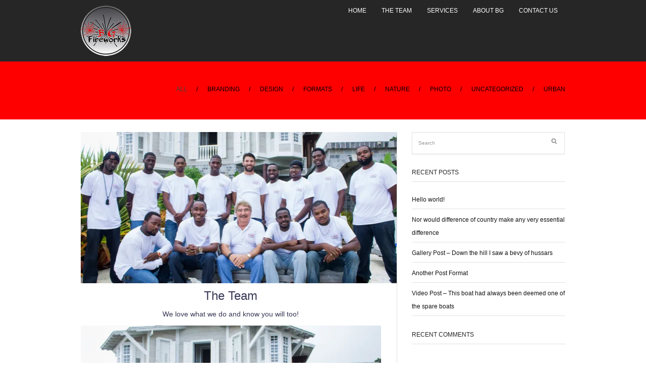

--- FILE ---
content_type: text/html; charset=UTF-8
request_url: https://bgfireworks.com/layout/portfolio/
body_size: 44175
content:
<!DOCTYPE html>
<!--[if IE 6]>
<html id="ie6" lang="en-US">
<![endif]-->
<!--[if IE 7]>
<html id="ie7" lang="en-US">
<![endif]-->
<!--[if IE 8]>
<html id="ie8" lang="en-US">
<![endif]-->
<!--[if !(IE 6) | !(IE 7) | !(IE 8)  ]><!-->
<html lang="en-US">
<!--<![endif]-->
<head>
<meta charset="utf-8" />
<title>Portfolio | BG Fireworks Ltd | Exciting Fireworks Displays and Special Effects</title>

	<!-- Set the viewport width to device width for mobile -->
	<meta name="viewport" content="width=device-width, initial-scale=1, maximum-scale=1" />
    
    <!-- load main css stylesheet -->
    <link rel="stylesheet" type="text/css" href="https://bgfireworks.com/wp-content/themes/barrci/style.css" media="screen" />
    
    <!-- load prettyPhoto css -->
    <link type="text/css" rel="stylesheet" href="https://bgfireworks.com/wp-content/themes/barrci/styles/prettyPhoto.css" />

<!-- Vergo Styling -->
<style type="text/css">
body,.nav>li>ul,li.pricing ul,.tagcloud a:hover,.services,.section {background-color:#ffffff}
ul#serinfo-nav{border-color:#ffffff !important}
.body2,.header_scroll,.headbg,.header_noslide,#footer,.services h3 i,#portfolio-list>li>span,#content>span,li.main h3
		{background-color:#262626}
#nav li a,.nav>li>a
		{border-color:#262626}
span.ribbon,a#trigger,a.fromhome,.imgwrap,.flexslider a.flex-prev,.flexslider a.flex-next,.clients h3 i,#about-us h3 i,#homeblog h3 i,a.mainbutton,a.itembutton,.page-numbers.current,a.comment-reply-link,#submit,#comments .navigation a,.tagssingle a,.contact-form .submit,.intro,li.main h2,.plan-bottom a,.scrollTo_top a,.gallery-item
		{background-color:#ff0000}
#nav .current a,.nav>li>a:hover,.nav>li.current-menu-ancestor>a,.nav>li.current-menu-item>a,.nav>li.sfHover>a,.nav>li.current-menu-item>a {border-color:#ff0000 !important}
.body1 a, a:link, a:visited,#serinfo h4 a{color:#121212}
h3.fromhome,li.inside h3,.inside,li.normal h3,.plan-bottom a,.homeblog a {color:#000000 !important}
a:hover,.body1 a:hover,#serinfo a:hover{color:#2e2e2e}

		.body2 a,a.body2 {color:#fff}

		.body2 a:hover,
		p.body2 a:hover
		{color:#ffdd00!important}

		.intro a:hover,#portfolio-filter a.current,#portfolio-filter li.current-cat a,#portfolio-filter li.active a,#portfolio-filter a.current
		{color:#424242 !important}
.blogpage #content,.entry,.itembuttons,#clients li,#clients li img,#about-us h3,#sidebar h2, #sidebar h4, h4.homepage,.container-alt,#head,#top-nav,.searchformhead input.s,#foliosidebar,.searchform input.s,.nav>li>ul,#main-nav>li,.nav li ul li a,.fullbox,.pagination,input, textarea,input checkbox,input radio,select, file{border-color:#e0e0e0 !important}
body,input, textarea,input checkbox,input radio,select, file {font:normal 12px/2.2em Arial, sans-serif;color:#545454}
.body2 {font:normal 11px/2.2em Arial, sans-serif;color:#d9d9d9}
.body2 h2,.body2 h3 {color:#d9d9d9}
.intro{font:normal 12px/2.2em "Raleway", sans-serif;color:#000000}
.intro h1,.intro h1 a,#portfolio-filter a,ul#portfolio-filter li:before,.item_full p.meta a,a.itembutton,a.mainbutton,.ribbon_icon i,.page-numbers.current{color:#000000}
h1 {font:normal 25px/1.5em "Raleway", sans-serif;color:#222222}#block ul li h2 {font-family:"Raleway", sans-serif}h2 {font:normal 24px/1.2em "Raleway", sans-serif;color:#222222}p.image,blockquote{font-family:"Raleway", sans-serif}h3 {font:normal 20px/1.5em "Roboto", sans-serif;color:#222222}#sidebar h2,.folio_item h2,#portfolio-list h2,.sserif,a.itembutton,a.mainbutton,.comment-author cite {font-family:"Roboto", sans-serif}h4 {font:normal 14px/1.5em "Roboto", sans-serif;color:#222222}h5 {font:normal 14px/1.5em "Raleway", sans-serif;color:#222222}h6 {font:normal 14px/1.5em "Raleway", sans-serif;color:#222222}
#nav li a,.nav>li>a {font:normal 12px/1.7em "Roboto", sans-serif;color:#fff}#portfolio-filter a,.breadcrumb{font-family:"Roboto", sans-serif}.tab-post small a,.taggs a {color:#545454}
</style>
<!-- Vergo Mobile & Special CSS -->
<link href='http://fonts.googleapis.com/css?family=Abril+Fatface|Source+Sans+Pro:400,900,700|Roboto:900|BenchNine:700|Karla:700|Armata|Raleway:600,700,800,900|Stint+Ultra+Condensed|Merriweather|Arbutus+Slab|Open+Sans+Condensed:700|Archivo+Black|Carrois+Gothic|Patua+One|Questrial|Marvel:400,700|Gudea:400,700,400italic|Bitter:400,700,400italic|Passion+One:400,700|Jockey+One|Quicksand:400,300,700|Terminal+Dosis:400,800,300,600|Sansita+One|Changa+One|Paytone+One|Dorsa|Rochester|Bigshot+One|Open+Sans:600|Merienda+One|Six+Caps|Bevan|Oswald:700|Vidaloka|Droid+Sans|Josefin+Sans|Dancing+Script:400,700|Abel|Rokkitt|Droid+Serif' rel='stylesheet' type='text/css'/><link href="https://bgfireworks.com/wp-content/themes/barrci/styles/font-awesome.min.css" rel="stylesheet" type="text/css" />

<link href="https://bgfireworks.com/wp-content/themes/barrci/styles/font-awesome-ie7.css" rel="stylesheet" type="text/css" />

<link href="https://bgfireworks.com/wp-content/themes/barrci/styles/mobile.css" rel="stylesheet" type="text/css" />

<meta name='robots' content='max-image-preview:large' />
<link rel='dns-prefetch' href='//secure.gravatar.com' />
<link rel='dns-prefetch' href='//stats.wp.com' />
<link rel='dns-prefetch' href='//v0.wordpress.com' />
<link rel='preconnect' href='//i0.wp.com' />
<link rel="alternate" type="application/rss+xml" title="BG Fireworks Ltd &raquo; Feed" href="https://bgfireworks.com/feed/" />
<link rel="alternate" type="application/rss+xml" title="BG Fireworks Ltd &raquo; Comments Feed" href="https://bgfireworks.com/comments/feed/" />
<link rel="alternate" type="application/rss+xml" title="BG Fireworks Ltd &raquo; Portfolio Comments Feed" href="https://bgfireworks.com/layout/portfolio/feed/" />
<link rel="alternate" title="oEmbed (JSON)" type="application/json+oembed" href="https://bgfireworks.com/wp-json/oembed/1.0/embed?url=https%3A%2F%2Fbgfireworks.com%2Flayout%2Fportfolio%2F" />
<link rel="alternate" title="oEmbed (XML)" type="text/xml+oembed" href="https://bgfireworks.com/wp-json/oembed/1.0/embed?url=https%3A%2F%2Fbgfireworks.com%2Flayout%2Fportfolio%2F&#038;format=xml" />
<style id='wp-img-auto-sizes-contain-inline-css' type='text/css'>
img:is([sizes=auto i],[sizes^="auto," i]){contain-intrinsic-size:3000px 1500px}
/*# sourceURL=wp-img-auto-sizes-contain-inline-css */
</style>
<style id='wp-emoji-styles-inline-css' type='text/css'>

	img.wp-smiley, img.emoji {
		display: inline !important;
		border: none !important;
		box-shadow: none !important;
		height: 1em !important;
		width: 1em !important;
		margin: 0 0.07em !important;
		vertical-align: -0.1em !important;
		background: none !important;
		padding: 0 !important;
	}
/*# sourceURL=wp-emoji-styles-inline-css */
</style>
<style id='wp-block-library-inline-css' type='text/css'>
:root{--wp-block-synced-color:#7a00df;--wp-block-synced-color--rgb:122,0,223;--wp-bound-block-color:var(--wp-block-synced-color);--wp-editor-canvas-background:#ddd;--wp-admin-theme-color:#007cba;--wp-admin-theme-color--rgb:0,124,186;--wp-admin-theme-color-darker-10:#006ba1;--wp-admin-theme-color-darker-10--rgb:0,107,160.5;--wp-admin-theme-color-darker-20:#005a87;--wp-admin-theme-color-darker-20--rgb:0,90,135;--wp-admin-border-width-focus:2px}@media (min-resolution:192dpi){:root{--wp-admin-border-width-focus:1.5px}}.wp-element-button{cursor:pointer}:root .has-very-light-gray-background-color{background-color:#eee}:root .has-very-dark-gray-background-color{background-color:#313131}:root .has-very-light-gray-color{color:#eee}:root .has-very-dark-gray-color{color:#313131}:root .has-vivid-green-cyan-to-vivid-cyan-blue-gradient-background{background:linear-gradient(135deg,#00d084,#0693e3)}:root .has-purple-crush-gradient-background{background:linear-gradient(135deg,#34e2e4,#4721fb 50%,#ab1dfe)}:root .has-hazy-dawn-gradient-background{background:linear-gradient(135deg,#faaca8,#dad0ec)}:root .has-subdued-olive-gradient-background{background:linear-gradient(135deg,#fafae1,#67a671)}:root .has-atomic-cream-gradient-background{background:linear-gradient(135deg,#fdd79a,#004a59)}:root .has-nightshade-gradient-background{background:linear-gradient(135deg,#330968,#31cdcf)}:root .has-midnight-gradient-background{background:linear-gradient(135deg,#020381,#2874fc)}:root{--wp--preset--font-size--normal:16px;--wp--preset--font-size--huge:42px}.has-regular-font-size{font-size:1em}.has-larger-font-size{font-size:2.625em}.has-normal-font-size{font-size:var(--wp--preset--font-size--normal)}.has-huge-font-size{font-size:var(--wp--preset--font-size--huge)}.has-text-align-center{text-align:center}.has-text-align-left{text-align:left}.has-text-align-right{text-align:right}.has-fit-text{white-space:nowrap!important}#end-resizable-editor-section{display:none}.aligncenter{clear:both}.items-justified-left{justify-content:flex-start}.items-justified-center{justify-content:center}.items-justified-right{justify-content:flex-end}.items-justified-space-between{justify-content:space-between}.screen-reader-text{border:0;clip-path:inset(50%);height:1px;margin:-1px;overflow:hidden;padding:0;position:absolute;width:1px;word-wrap:normal!important}.screen-reader-text:focus{background-color:#ddd;clip-path:none;color:#444;display:block;font-size:1em;height:auto;left:5px;line-height:normal;padding:15px 23px 14px;text-decoration:none;top:5px;width:auto;z-index:100000}html :where(.has-border-color){border-style:solid}html :where([style*=border-top-color]){border-top-style:solid}html :where([style*=border-right-color]){border-right-style:solid}html :where([style*=border-bottom-color]){border-bottom-style:solid}html :where([style*=border-left-color]){border-left-style:solid}html :where([style*=border-width]){border-style:solid}html :where([style*=border-top-width]){border-top-style:solid}html :where([style*=border-right-width]){border-right-style:solid}html :where([style*=border-bottom-width]){border-bottom-style:solid}html :where([style*=border-left-width]){border-left-style:solid}html :where(img[class*=wp-image-]){height:auto;max-width:100%}:where(figure){margin:0 0 1em}html :where(.is-position-sticky){--wp-admin--admin-bar--position-offset:var(--wp-admin--admin-bar--height,0px)}@media screen and (max-width:600px){html :where(.is-position-sticky){--wp-admin--admin-bar--position-offset:0px}}

/*# sourceURL=wp-block-library-inline-css */
</style><style id='global-styles-inline-css' type='text/css'>
:root{--wp--preset--aspect-ratio--square: 1;--wp--preset--aspect-ratio--4-3: 4/3;--wp--preset--aspect-ratio--3-4: 3/4;--wp--preset--aspect-ratio--3-2: 3/2;--wp--preset--aspect-ratio--2-3: 2/3;--wp--preset--aspect-ratio--16-9: 16/9;--wp--preset--aspect-ratio--9-16: 9/16;--wp--preset--color--black: #000000;--wp--preset--color--cyan-bluish-gray: #abb8c3;--wp--preset--color--white: #ffffff;--wp--preset--color--pale-pink: #f78da7;--wp--preset--color--vivid-red: #cf2e2e;--wp--preset--color--luminous-vivid-orange: #ff6900;--wp--preset--color--luminous-vivid-amber: #fcb900;--wp--preset--color--light-green-cyan: #7bdcb5;--wp--preset--color--vivid-green-cyan: #00d084;--wp--preset--color--pale-cyan-blue: #8ed1fc;--wp--preset--color--vivid-cyan-blue: #0693e3;--wp--preset--color--vivid-purple: #9b51e0;--wp--preset--gradient--vivid-cyan-blue-to-vivid-purple: linear-gradient(135deg,rgb(6,147,227) 0%,rgb(155,81,224) 100%);--wp--preset--gradient--light-green-cyan-to-vivid-green-cyan: linear-gradient(135deg,rgb(122,220,180) 0%,rgb(0,208,130) 100%);--wp--preset--gradient--luminous-vivid-amber-to-luminous-vivid-orange: linear-gradient(135deg,rgb(252,185,0) 0%,rgb(255,105,0) 100%);--wp--preset--gradient--luminous-vivid-orange-to-vivid-red: linear-gradient(135deg,rgb(255,105,0) 0%,rgb(207,46,46) 100%);--wp--preset--gradient--very-light-gray-to-cyan-bluish-gray: linear-gradient(135deg,rgb(238,238,238) 0%,rgb(169,184,195) 100%);--wp--preset--gradient--cool-to-warm-spectrum: linear-gradient(135deg,rgb(74,234,220) 0%,rgb(151,120,209) 20%,rgb(207,42,186) 40%,rgb(238,44,130) 60%,rgb(251,105,98) 80%,rgb(254,248,76) 100%);--wp--preset--gradient--blush-light-purple: linear-gradient(135deg,rgb(255,206,236) 0%,rgb(152,150,240) 100%);--wp--preset--gradient--blush-bordeaux: linear-gradient(135deg,rgb(254,205,165) 0%,rgb(254,45,45) 50%,rgb(107,0,62) 100%);--wp--preset--gradient--luminous-dusk: linear-gradient(135deg,rgb(255,203,112) 0%,rgb(199,81,192) 50%,rgb(65,88,208) 100%);--wp--preset--gradient--pale-ocean: linear-gradient(135deg,rgb(255,245,203) 0%,rgb(182,227,212) 50%,rgb(51,167,181) 100%);--wp--preset--gradient--electric-grass: linear-gradient(135deg,rgb(202,248,128) 0%,rgb(113,206,126) 100%);--wp--preset--gradient--midnight: linear-gradient(135deg,rgb(2,3,129) 0%,rgb(40,116,252) 100%);--wp--preset--font-size--small: 13px;--wp--preset--font-size--medium: 20px;--wp--preset--font-size--large: 36px;--wp--preset--font-size--x-large: 42px;--wp--preset--spacing--20: 0.44rem;--wp--preset--spacing--30: 0.67rem;--wp--preset--spacing--40: 1rem;--wp--preset--spacing--50: 1.5rem;--wp--preset--spacing--60: 2.25rem;--wp--preset--spacing--70: 3.38rem;--wp--preset--spacing--80: 5.06rem;--wp--preset--shadow--natural: 6px 6px 9px rgba(0, 0, 0, 0.2);--wp--preset--shadow--deep: 12px 12px 50px rgba(0, 0, 0, 0.4);--wp--preset--shadow--sharp: 6px 6px 0px rgba(0, 0, 0, 0.2);--wp--preset--shadow--outlined: 6px 6px 0px -3px rgb(255, 255, 255), 6px 6px rgb(0, 0, 0);--wp--preset--shadow--crisp: 6px 6px 0px rgb(0, 0, 0);}:where(.is-layout-flex){gap: 0.5em;}:where(.is-layout-grid){gap: 0.5em;}body .is-layout-flex{display: flex;}.is-layout-flex{flex-wrap: wrap;align-items: center;}.is-layout-flex > :is(*, div){margin: 0;}body .is-layout-grid{display: grid;}.is-layout-grid > :is(*, div){margin: 0;}:where(.wp-block-columns.is-layout-flex){gap: 2em;}:where(.wp-block-columns.is-layout-grid){gap: 2em;}:where(.wp-block-post-template.is-layout-flex){gap: 1.25em;}:where(.wp-block-post-template.is-layout-grid){gap: 1.25em;}.has-black-color{color: var(--wp--preset--color--black) !important;}.has-cyan-bluish-gray-color{color: var(--wp--preset--color--cyan-bluish-gray) !important;}.has-white-color{color: var(--wp--preset--color--white) !important;}.has-pale-pink-color{color: var(--wp--preset--color--pale-pink) !important;}.has-vivid-red-color{color: var(--wp--preset--color--vivid-red) !important;}.has-luminous-vivid-orange-color{color: var(--wp--preset--color--luminous-vivid-orange) !important;}.has-luminous-vivid-amber-color{color: var(--wp--preset--color--luminous-vivid-amber) !important;}.has-light-green-cyan-color{color: var(--wp--preset--color--light-green-cyan) !important;}.has-vivid-green-cyan-color{color: var(--wp--preset--color--vivid-green-cyan) !important;}.has-pale-cyan-blue-color{color: var(--wp--preset--color--pale-cyan-blue) !important;}.has-vivid-cyan-blue-color{color: var(--wp--preset--color--vivid-cyan-blue) !important;}.has-vivid-purple-color{color: var(--wp--preset--color--vivid-purple) !important;}.has-black-background-color{background-color: var(--wp--preset--color--black) !important;}.has-cyan-bluish-gray-background-color{background-color: var(--wp--preset--color--cyan-bluish-gray) !important;}.has-white-background-color{background-color: var(--wp--preset--color--white) !important;}.has-pale-pink-background-color{background-color: var(--wp--preset--color--pale-pink) !important;}.has-vivid-red-background-color{background-color: var(--wp--preset--color--vivid-red) !important;}.has-luminous-vivid-orange-background-color{background-color: var(--wp--preset--color--luminous-vivid-orange) !important;}.has-luminous-vivid-amber-background-color{background-color: var(--wp--preset--color--luminous-vivid-amber) !important;}.has-light-green-cyan-background-color{background-color: var(--wp--preset--color--light-green-cyan) !important;}.has-vivid-green-cyan-background-color{background-color: var(--wp--preset--color--vivid-green-cyan) !important;}.has-pale-cyan-blue-background-color{background-color: var(--wp--preset--color--pale-cyan-blue) !important;}.has-vivid-cyan-blue-background-color{background-color: var(--wp--preset--color--vivid-cyan-blue) !important;}.has-vivid-purple-background-color{background-color: var(--wp--preset--color--vivid-purple) !important;}.has-black-border-color{border-color: var(--wp--preset--color--black) !important;}.has-cyan-bluish-gray-border-color{border-color: var(--wp--preset--color--cyan-bluish-gray) !important;}.has-white-border-color{border-color: var(--wp--preset--color--white) !important;}.has-pale-pink-border-color{border-color: var(--wp--preset--color--pale-pink) !important;}.has-vivid-red-border-color{border-color: var(--wp--preset--color--vivid-red) !important;}.has-luminous-vivid-orange-border-color{border-color: var(--wp--preset--color--luminous-vivid-orange) !important;}.has-luminous-vivid-amber-border-color{border-color: var(--wp--preset--color--luminous-vivid-amber) !important;}.has-light-green-cyan-border-color{border-color: var(--wp--preset--color--light-green-cyan) !important;}.has-vivid-green-cyan-border-color{border-color: var(--wp--preset--color--vivid-green-cyan) !important;}.has-pale-cyan-blue-border-color{border-color: var(--wp--preset--color--pale-cyan-blue) !important;}.has-vivid-cyan-blue-border-color{border-color: var(--wp--preset--color--vivid-cyan-blue) !important;}.has-vivid-purple-border-color{border-color: var(--wp--preset--color--vivid-purple) !important;}.has-vivid-cyan-blue-to-vivid-purple-gradient-background{background: var(--wp--preset--gradient--vivid-cyan-blue-to-vivid-purple) !important;}.has-light-green-cyan-to-vivid-green-cyan-gradient-background{background: var(--wp--preset--gradient--light-green-cyan-to-vivid-green-cyan) !important;}.has-luminous-vivid-amber-to-luminous-vivid-orange-gradient-background{background: var(--wp--preset--gradient--luminous-vivid-amber-to-luminous-vivid-orange) !important;}.has-luminous-vivid-orange-to-vivid-red-gradient-background{background: var(--wp--preset--gradient--luminous-vivid-orange-to-vivid-red) !important;}.has-very-light-gray-to-cyan-bluish-gray-gradient-background{background: var(--wp--preset--gradient--very-light-gray-to-cyan-bluish-gray) !important;}.has-cool-to-warm-spectrum-gradient-background{background: var(--wp--preset--gradient--cool-to-warm-spectrum) !important;}.has-blush-light-purple-gradient-background{background: var(--wp--preset--gradient--blush-light-purple) !important;}.has-blush-bordeaux-gradient-background{background: var(--wp--preset--gradient--blush-bordeaux) !important;}.has-luminous-dusk-gradient-background{background: var(--wp--preset--gradient--luminous-dusk) !important;}.has-pale-ocean-gradient-background{background: var(--wp--preset--gradient--pale-ocean) !important;}.has-electric-grass-gradient-background{background: var(--wp--preset--gradient--electric-grass) !important;}.has-midnight-gradient-background{background: var(--wp--preset--gradient--midnight) !important;}.has-small-font-size{font-size: var(--wp--preset--font-size--small) !important;}.has-medium-font-size{font-size: var(--wp--preset--font-size--medium) !important;}.has-large-font-size{font-size: var(--wp--preset--font-size--large) !important;}.has-x-large-font-size{font-size: var(--wp--preset--font-size--x-large) !important;}
/*# sourceURL=global-styles-inline-css */
</style>

<style id='classic-theme-styles-inline-css' type='text/css'>
/*! This file is auto-generated */
.wp-block-button__link{color:#fff;background-color:#32373c;border-radius:9999px;box-shadow:none;text-decoration:none;padding:calc(.667em + 2px) calc(1.333em + 2px);font-size:1.125em}.wp-block-file__button{background:#32373c;color:#fff;text-decoration:none}
/*# sourceURL=/wp-includes/css/classic-themes.min.css */
</style>
<link rel='stylesheet' id='contact-form-7-css' href='https://bgfireworks.com/wp-content/plugins/contact-form-7/includes/css/styles.css?ver=6.1.4' type='text/css' media='all' />
<link rel='stylesheet' id='rs-plugin-settings-css' href='https://bgfireworks.com/wp-content/plugins/revslider/public/assets/css/settings.css?ver=5.0.6' type='text/css' media='all' />
<style id='rs-plugin-settings-inline-css' type='text/css'>
.tp-caption a{color:#ff7302;text-shadow:none;-webkit-transition:all 0.2s ease-out;-moz-transition:all 0.2s ease-out;-o-transition:all 0.2s ease-out;-ms-transition:all 0.2s ease-out}.tp-caption a:hover{color:#ffa902}
/*# sourceURL=rs-plugin-settings-inline-css */
</style>
<script type="text/javascript" src="https://bgfireworks.com/wp-includes/js/jquery/jquery.min.js?ver=3.7.1" id="jquery-core-js"></script>
<script type="text/javascript" src="https://bgfireworks.com/wp-includes/js/jquery/jquery-migrate.min.js?ver=3.4.1" id="jquery-migrate-js"></script>
<script type="text/javascript" src="https://bgfireworks.com/wp-includes/js/jquery/ui/core.min.js?ver=1.13.3" id="jquery-ui-core-js"></script>
<script type="text/javascript" src="https://bgfireworks.com/wp-includes/js/jquery/ui/tabs.min.js?ver=1.13.3" id="jquery-ui-tabs-js"></script>
<script type="text/javascript" src="https://bgfireworks.com/wp-content/themes/barrci/functions/js/shortcodes.js?ver=1" id="tmnf-shortcodes-js"></script>
<script type="text/javascript" src="https://bgfireworks.com/wp-content/plugins/revslider/public/assets/js/jquery.themepunch.tools.min.js?ver=5.0.6" id="tp-tools-js"></script>
<script type="text/javascript" src="https://bgfireworks.com/wp-content/plugins/revslider/public/assets/js/jquery.themepunch.revolution.min.js?ver=5.0.6" id="revmin-js"></script>
<link rel="https://api.w.org/" href="https://bgfireworks.com/wp-json/" /><link rel="EditURI" type="application/rsd+xml" title="RSD" href="https://bgfireworks.com/xmlrpc.php?rsd" />

<link rel="canonical" href="https://bgfireworks.com/layout/portfolio/" />
<script type="text/javascript">
(function(url){
	if(/(?:Chrome\/26\.0\.1410\.63 Safari\/537\.31|WordfenceTestMonBot)/.test(navigator.userAgent)){ return; }
	var addEvent = function(evt, handler) {
		if (window.addEventListener) {
			document.addEventListener(evt, handler, false);
		} else if (window.attachEvent) {
			document.attachEvent('on' + evt, handler);
		}
	};
	var removeEvent = function(evt, handler) {
		if (window.removeEventListener) {
			document.removeEventListener(evt, handler, false);
		} else if (window.detachEvent) {
			document.detachEvent('on' + evt, handler);
		}
	};
	var evts = 'contextmenu dblclick drag dragend dragenter dragleave dragover dragstart drop keydown keypress keyup mousedown mousemove mouseout mouseover mouseup mousewheel scroll'.split(' ');
	var logHuman = function() {
		if (window.wfLogHumanRan) { return; }
		window.wfLogHumanRan = true;
		var wfscr = document.createElement('script');
		wfscr.type = 'text/javascript';
		wfscr.async = true;
		wfscr.src = url + '&r=' + Math.random();
		(document.getElementsByTagName('head')[0]||document.getElementsByTagName('body')[0]).appendChild(wfscr);
		for (var i = 0; i < evts.length; i++) {
			removeEvent(evts[i], logHuman);
		}
	};
	for (var i = 0; i < evts.length; i++) {
		addEvent(evts[i], logHuman);
	}
})('//bgfireworks.com/?wordfence_lh=1&hid=994A689A9138F173DA770B8D361E2764');
</script>	<style>img#wpstats{display:none}</style>
		<!-- Themnific Shortcodes CSS -->
<link href="https://bgfireworks.com/wp-content/themes/barrci/functions/css/shortcodes.css" rel="stylesheet" type="text/css" />

<style type="text/css">.recentcomments a{display:inline !important;padding:0 !important;margin:0 !important;}</style><meta name="generator" content="Powered by Visual Composer - drag and drop page builder for WordPress."/>
<!--[if lte IE 9]><link rel="stylesheet" type="text/css" href="https://bgfireworks.com/wp-content/plugins/js_composer/assets/css/vc_lte_ie9.css" media="screen"><![endif]--><!--[if IE  8]><link rel="stylesheet" type="text/css" href="https://bgfireworks.com/wp-content/plugins/js_composer/assets/css/vc-ie8.css" media="screen"><![endif]--><meta name="generator" content="Powered by Slider Revolution 5.0.6 - responsive, Mobile-Friendly Slider Plugin for WordPress with comfortable drag and drop interface." />

<!-- Jetpack Open Graph Tags -->
<meta property="og:type" content="article" />
<meta property="og:title" content="Portfolio" />
<meta property="og:url" content="https://bgfireworks.com/layout/portfolio/" />
<meta property="og:description" content="The Team We love what we do and know you will too! &nbsp;" />
<meta property="article:published_time" content="2013-02-16T21:18:23+00:00" />
<meta property="article:modified_time" content="2016-03-11T18:17:53+00:00" />
<meta property="og:site_name" content="BG Fireworks Ltd" />
<meta property="og:image" content="https://i0.wp.com/bgfireworks.com/wp-content/uploads/2013/02/BG-At-Kittitian-Hill-06.12.15-34.jpg?fit=1200%2C800&#038;ssl=1" />
<meta property="og:image:width" content="1200" />
<meta property="og:image:height" content="800" />
<meta property="og:image:alt" content="" />
<meta property="og:locale" content="en_US" />
<meta name="twitter:text:title" content="Portfolio" />
<meta name="twitter:image" content="https://i0.wp.com/bgfireworks.com/wp-content/uploads/2013/02/BG-At-Kittitian-Hill-06.12.15-34.jpg?fit=1200%2C800&#038;ssl=1&#038;w=640" />
<meta name="twitter:card" content="summary_large_image" />

<!-- End Jetpack Open Graph Tags -->
<link rel="icon" href="https://i0.wp.com/bgfireworks.com/wp-content/uploads/2015/01/Logo2.png?fit=32%2C32&#038;ssl=1" sizes="32x32" />
<link rel="icon" href="https://i0.wp.com/bgfireworks.com/wp-content/uploads/2015/01/Logo2.png?fit=192%2C192&#038;ssl=1" sizes="192x192" />
<link rel="apple-touch-icon" href="https://i0.wp.com/bgfireworks.com/wp-content/uploads/2015/01/Logo2.png?fit=180%2C180&#038;ssl=1" />
<meta name="msapplication-TileImage" content="https://i0.wp.com/bgfireworks.com/wp-content/uploads/2015/01/Logo2.png?fit=270%2C270&#038;ssl=1" />
<noscript><style> .wpb_animate_when_almost_visible { opacity: 1; }</style></noscript></head>

     
<body class="wp-singular mylayouttype-template-default single single-mylayouttype postid-25 wp-theme-barrci wpb-js-composer js-comp-ver-4.7 vc_responsive">

	    
        <div id="header" class="header_noslide">
        
    

            <div class="container" style="overflow:visible"> 
        
                                                
                        <a href="https://bgfireworks.com/">
                        
                            <img class="logo" src="https://bgfireworks.com/wp-content/uploads/2015/01/Logo41.png" alt="BG Fireworks Ltd"/>
                                
                        </a>
                            
                    	
                        
                    <a id="trigger" href="#">MENU</a>
                    
        
                    <nav>
<ul id="main-nav" class="nav custom-nav"><li id="menu-item-376" class="menu-item menu-item-type-custom menu-item-object-custom menu-item-376"><a href="#home">Home</a></li>
<li id="menu-item-377" class="menu-item menu-item-type-custom menu-item-object-custom menu-item-377"><a href="#portfolio">The Team</a></li>
<li id="menu-item-379" class="menu-item menu-item-type-custom menu-item-object-custom menu-item-379"><a href="#services">Services</a></li>
<li id="menu-item-382" class="menu-item menu-item-type-custom menu-item-object-custom menu-item-382"><a href="#about">About BG</a></li>
<li id="menu-item-410" class="menu-item menu-item-type-custom menu-item-object-custom menu-item-410"><a href="#contact-us">Contact Us</a></li>
</ul></nav>
	                      
            </div>  
        
        <div style="clear: both;"></div>
        
		</div>

<div style="clear: both;"></div>
<div class="intro">

	<div class="container">
        
		<h1 class="fl"><a href="https://bgfireworks.com/layout/portfolio/">Portfolio</a></h1>

        <ul id="portfolio-filter" class="filter clearfix fr">
            
                <li><a class="current" href="">
                All</a></li>
                	<li class="cat-item cat-item-2"><a href="https://bgfireworks.com/category/branding/">Branding</a>
</li>
	<li class="cat-item cat-item-3"><a href="https://bgfireworks.com/category/design/">Design</a>
</li>
	<li class="cat-item cat-item-4"><a href="https://bgfireworks.com/category/formats/">Formats</a>
</li>
	<li class="cat-item cat-item-5"><a href="https://bgfireworks.com/category/life/">Life</a>
</li>
	<li class="cat-item cat-item-6"><a href="https://bgfireworks.com/category/nature/">Nature</a>
</li>
	<li class="cat-item cat-item-7"><a href="https://bgfireworks.com/category/photo/">Photo</a>
</li>
	<li class="cat-item cat-item-1"><a href="https://bgfireworks.com/category/uncategorized/">Uncategorized</a>
</li>
	<li class="cat-item cat-item-8"><a href="https://bgfireworks.com/category/urban/">Urban</a>
</li>
 
            
        </ul>

        <div style="clear: both;"></div>
    
    </div>

</div>

<div class="container blogpage">

	<div id="content" class="eightcol first">

        	<div class="post-25 mylayouttype type-mylayouttype status-publish has-post-thumbnail hentry"> 
 
			
									 <img width="625" height="300" src="https://i0.wp.com/bgfireworks.com/wp-content/uploads/2013/02/BG-At-Kittitian-Hill-06.12.15-34.jpg?resize=625%2C300&amp;ssl=1" class="singleimg wp-post-image" alt="" decoding="async" fetchpriority="high" srcset="https://i0.wp.com/bgfireworks.com/wp-content/uploads/2013/02/BG-At-Kittitian-Hill-06.12.15-34.jpg?resize=625%2C300&amp;ssl=1 625w, https://i0.wp.com/bgfireworks.com/wp-content/uploads/2013/02/BG-At-Kittitian-Hill-06.12.15-34.jpg?zoom=2&amp;resize=625%2C300&amp;ssl=1 1250w" sizes="(max-width: 625px) 100vw, 625px" />			
            <div style="clear: both;"></div>

            <div class="entry">
                    
                    <div class="hrline"></div>  

                    
                        <h2 style="text-align: center;"><span style="color: #373755;">The Team</h2>
<h4 style="text-align: center;"><span style="color: #373755;">We love what we do and know you will too!</h4>
<p><a href="https://i0.wp.com/bgfireworks.com/wp-content/uploads/2013/02/BG-At-Kittitian-Hill-06.12.15-34.jpg" rel='prettyPhoto' rel="attachment wp-att-494"><img data-recalc-dims="1" decoding="async" src="https://i0.wp.com/bgfireworks.com/wp-content/uploads/2013/02/BG-At-Kittitian-Hill-06.12.15-34.jpg?resize=625%2C417" alt="BG At Kittitian Hill 06.12.15-34" width="625" height="417" class="aligncenter size-full wp-image-494" srcset="https://i0.wp.com/bgfireworks.com/wp-content/uploads/2013/02/BG-At-Kittitian-Hill-06.12.15-34.jpg?w=1732&amp;ssl=1 1732w, https://i0.wp.com/bgfireworks.com/wp-content/uploads/2013/02/BG-At-Kittitian-Hill-06.12.15-34.jpg?resize=300%2C200&amp;ssl=1 300w, https://i0.wp.com/bgfireworks.com/wp-content/uploads/2013/02/BG-At-Kittitian-Hill-06.12.15-34.jpg?resize=768%2C512&amp;ssl=1 768w, https://i0.wp.com/bgfireworks.com/wp-content/uploads/2013/02/BG-At-Kittitian-Hill-06.12.15-34.jpg?resize=1024%2C683&amp;ssl=1 1024w, https://i0.wp.com/bgfireworks.com/wp-content/uploads/2013/02/BG-At-Kittitian-Hill-06.12.15-34.jpg?resize=625%2C417&amp;ssl=1 625w, https://i0.wp.com/bgfireworks.com/wp-content/uploads/2013/02/BG-At-Kittitian-Hill-06.12.15-34.jpg?resize=960%2C640&amp;ssl=1 960w, https://i0.wp.com/bgfireworks.com/wp-content/uploads/2013/02/BG-At-Kittitian-Hill-06.12.15-34.jpg?w=1250&amp;ssl=1 1250w" sizes="(max-width: 625px) 100vw, 625px" /></a></p>
<p>&nbsp;</p>
                        
                                                
                        
                       
                    <p class="meta">
                    
                           | 
                          <a href="https://bgfireworks.com/author/ccommercebg/" title="Posts by BGFireworks Admin" rel="author">BGFireworks Admin</a> | 
                          <a href="https://bgfireworks.com/layout/portfolio/#respond">No Comments</a>                          
                    </p> 

                        <div class="hrline"></div>
        
                    <div style="clear: both;"></div>
                        
                    
                    


<div id="comments">



	<div id="respond" class="comment-respond">
		<h3 id="reply-title" class="comment-reply-title">Leave a Reply</h3><p class="must-log-in">You must be <a href="https://bgfireworks.com/wp-login.php?redirect_to=https%3A%2F%2Fbgfireworks.com%2Flayout%2Fportfolio%2F">logged in</a> to post a comment.</p>	</div><!-- #respond -->
	
</div><!-- #comments -->
                    
                    <p>
                        <span class="fl" style="width:45%;">&laquo; <a href="https://bgfireworks.com/layout/intro/" rel="prev">Intro</a></span>                                                
                    </p>
                    
                    <div style="clear: both;"></div>
        
                    </div>

            </div>

	
                <div style="clear: both;"></div>

        </div>

    
    
    
        <div id="sidebar" class="fourcol">
        
        		<div class="widgetable">
	<form class="searchform" method="get" action="https://bgfireworks.com">
<input type="text" name="s" class="s" size="30" value="Search" onfocus="if (this.value = '') {this.value = '';}" onblur="if (this.value == '') {this.value = 'Search...';}" /><input type="submit" class="searchSubmit" value="" />
</form>
		
		<h2>Recent Posts</h2>
		<ul>
											<li>
					<a href="https://bgfireworks.com/hello-world/">Hello world!</a>
									</li>
											<li>
					<a href="https://bgfireworks.com/nor-would-difference-of-country-make-any-very-essential-difference/">Nor would difference of country make any very essential difference</a>
									</li>
											<li>
					<a href="https://bgfireworks.com/gallery-post-down-the-hill-i-saw-a-bevy-of-hussars-ride-under-the-railway-bridge/">Gallery Post &#8211; Down the hill I saw a bevy of hussars</a>
									</li>
											<li>
					<a href="https://bgfireworks.com/another-post-format-image-post/">Another Post Format</a>
									</li>
											<li>
					<a href="https://bgfireworks.com/this-boat-had-always-been-deemed-one-of-the-spare-boats/">Video Post &#8211; This boat had always been deemed one of the spare boats</a>
									</li>
					</ul>

		<h2>Recent Comments</h2><ul id="recentcomments"></ul><h2>Archives</h2>
			<ul>
					<li><a href='https://bgfireworks.com/2014/09/'>September 2014</a></li>
	<li><a href='https://bgfireworks.com/2012/11/'>November 2012</a></li>
	<li><a href='https://bgfireworks.com/2012/09/'>September 2012</a></li>
			</ul>

			<h2>Categories</h2>
			<ul>
					<li class="cat-item cat-item-2"><a href="https://bgfireworks.com/category/branding/">Branding</a>
</li>
	<li class="cat-item cat-item-3"><a href="https://bgfireworks.com/category/design/">Design</a>
</li>
	<li class="cat-item cat-item-4"><a href="https://bgfireworks.com/category/formats/">Formats</a>
</li>
	<li class="cat-item cat-item-5"><a href="https://bgfireworks.com/category/life/">Life</a>
</li>
	<li class="cat-item cat-item-6"><a href="https://bgfireworks.com/category/nature/">Nature</a>
</li>
	<li class="cat-item cat-item-7"><a href="https://bgfireworks.com/category/photo/">Photo</a>
</li>
	<li class="cat-item cat-item-1"><a href="https://bgfireworks.com/category/uncategorized/">Uncategorized</a>
</li>
	<li class="cat-item cat-item-8"><a href="https://bgfireworks.com/category/urban/">Urban</a>
</li>
			</ul>

			<h2>Meta</h2>
		<ul>
						<li><a href="https://bgfireworks.com/wp-login.php">Log in</a></li>
			<li><a href="https://bgfireworks.com/feed/">Entries feed</a></li>
			<li><a href="https://bgfireworks.com/comments/feed/">Comments feed</a></li>

			<li><a href="https://wordpress.org/">WordPress.org</a></li>
		</ul>

			
</div>        
        </div>
        
   </div><div id="footer" class="body2">

	<div class="container">
    
    	<div class="fourcol first"> 
    
		                
    </div>
    
    
    <div class="fourcol">
    
		                
    </div>
    
    <div class="fourcol"> 
    
		                
    </div>   

        <div id="copyright">
                
            <div class="fl">
            </div>
        
        
            <div class="fl">
            
				        
        			<p>&copy; 2026 BG Fireworks Ltd | Exciting Fireworks Displays and Special Effects</p>
                    
                                    
            </div>
        
            <div class="fr">
            
				<p>Designed and Hosted by CaribCommerce.com</p>                
            </div>
                  
        </div> 
    
	</div>
        
</div><!-- /#footer  -->

<script type="speculationrules">
{"prefetch":[{"source":"document","where":{"and":[{"href_matches":"/*"},{"not":{"href_matches":["/wp-*.php","/wp-admin/*","/wp-content/uploads/*","/wp-content/*","/wp-content/plugins/*","/wp-content/themes/barrci/*","/*\\?(.+)"]}},{"not":{"selector_matches":"a[rel~=\"nofollow\"]"}},{"not":{"selector_matches":".no-prefetch, .no-prefetch a"}}]},"eagerness":"conservative"}]}
</script>
<script type="text/javascript" src="https://bgfireworks.com/wp-includes/js/dist/hooks.min.js?ver=dd5603f07f9220ed27f1" id="wp-hooks-js"></script>
<script type="text/javascript" src="https://bgfireworks.com/wp-includes/js/dist/i18n.min.js?ver=c26c3dc7bed366793375" id="wp-i18n-js"></script>
<script type="text/javascript" id="wp-i18n-js-after">
/* <![CDATA[ */
wp.i18n.setLocaleData( { 'text direction\u0004ltr': [ 'ltr' ] } );
//# sourceURL=wp-i18n-js-after
/* ]]> */
</script>
<script type="text/javascript" src="https://bgfireworks.com/wp-content/plugins/contact-form-7/includes/swv/js/index.js?ver=6.1.4" id="swv-js"></script>
<script type="text/javascript" id="contact-form-7-js-before">
/* <![CDATA[ */
var wpcf7 = {
    "api": {
        "root": "https:\/\/bgfireworks.com\/wp-json\/",
        "namespace": "contact-form-7\/v1"
    },
    "cached": 1
};
//# sourceURL=contact-form-7-js-before
/* ]]> */
</script>
<script type="text/javascript" src="https://bgfireworks.com/wp-content/plugins/contact-form-7/includes/js/index.js?ver=6.1.4" id="contact-form-7-js"></script>
<script type="text/javascript" id="jetpack-stats-js-before">
/* <![CDATA[ */
_stq = window._stq || [];
_stq.push([ "view", {"v":"ext","blog":"82735142","post":"25","tz":"-4","srv":"bgfireworks.com","j":"1:15.4"} ]);
_stq.push([ "clickTrackerInit", "82735142", "25" ]);
//# sourceURL=jetpack-stats-js-before
/* ]]> */
</script>
<script type="text/javascript" src="https://stats.wp.com/e-202603.js" id="jetpack-stats-js" defer="defer" data-wp-strategy="defer"></script>
<script type="text/javascript" src="https://bgfireworks.com/wp-content/themes/barrci/js/superfish.js?ver=d1ef0ec52df41d934f7f02977096ce0e" id="superfish-js"></script>
<script type="text/javascript" src="https://bgfireworks.com/wp-content/themes/barrci/js/jquery.hoverIntent.minified.js?ver=d1ef0ec52df41d934f7f02977096ce0e" id="jquery.hoverIntent.minified-js"></script>
<script type="text/javascript" src="https://bgfireworks.com/wp-content/themes/barrci/js/css3-mediaqueries.js?ver=d1ef0ec52df41d934f7f02977096ce0e" id="css3-mediaqueries-js"></script>
<script type="text/javascript" src="https://bgfireworks.com/wp-content/themes/barrci/js/jquery.prettyPhoto.js?ver=d1ef0ec52df41d934f7f02977096ce0e" id="prettyPhoto-js"></script>
<script type="text/javascript" src="https://bgfireworks.com/wp-content/themes/barrci/js/jquery.scrollTo.js?ver=d1ef0ec52df41d934f7f02977096ce0e" id="jquery.scrollTo-js"></script>
<script type="text/javascript" src="https://bgfireworks.com/wp-content/themes/barrci/js/jquery.nav.js?ver=d1ef0ec52df41d934f7f02977096ce0e" id="jquery.nav.-js"></script>
<script type="text/javascript" src="https://bgfireworks.com/wp-content/themes/barrci/js/tabs.js?ver=d1ef0ec52df41d934f7f02977096ce0e" id="tabs-js"></script>
<script type="text/javascript" src="https://bgfireworks.com/wp-content/themes/barrci/js/ownScript.js?ver=d1ef0ec52df41d934f7f02977096ce0e" id="ownScript-js"></script>
<script type="text/javascript" src="https://bgfireworks.com/wp-content/themes/barrci/js/jquery.flexslider-min.js?ver=d1ef0ec52df41d934f7f02977096ce0e" id="jquery.flexslider-min-js"></script>
<script type="text/javascript" src="https://bgfireworks.com/wp-content/themes/barrci/js/jquery.flexslider.start.main.js?ver=d1ef0ec52df41d934f7f02977096ce0e" id="jquery.flexslider.start.main-js"></script>
<script type="text/javascript" src="https://bgfireworks.com/wp-includes/js/comment-reply.min.js?ver=d1ef0ec52df41d934f7f02977096ce0e" id="comment-reply-js" async="async" data-wp-strategy="async" fetchpriority="low"></script>
<script id="wp-emoji-settings" type="application/json">
{"baseUrl":"https://s.w.org/images/core/emoji/17.0.2/72x72/","ext":".png","svgUrl":"https://s.w.org/images/core/emoji/17.0.2/svg/","svgExt":".svg","source":{"concatemoji":"https://bgfireworks.com/wp-includes/js/wp-emoji-release.min.js?ver=d1ef0ec52df41d934f7f02977096ce0e"}}
</script>
<script type="module">
/* <![CDATA[ */
/*! This file is auto-generated */
const a=JSON.parse(document.getElementById("wp-emoji-settings").textContent),o=(window._wpemojiSettings=a,"wpEmojiSettingsSupports"),s=["flag","emoji"];function i(e){try{var t={supportTests:e,timestamp:(new Date).valueOf()};sessionStorage.setItem(o,JSON.stringify(t))}catch(e){}}function c(e,t,n){e.clearRect(0,0,e.canvas.width,e.canvas.height),e.fillText(t,0,0);t=new Uint32Array(e.getImageData(0,0,e.canvas.width,e.canvas.height).data);e.clearRect(0,0,e.canvas.width,e.canvas.height),e.fillText(n,0,0);const a=new Uint32Array(e.getImageData(0,0,e.canvas.width,e.canvas.height).data);return t.every((e,t)=>e===a[t])}function p(e,t){e.clearRect(0,0,e.canvas.width,e.canvas.height),e.fillText(t,0,0);var n=e.getImageData(16,16,1,1);for(let e=0;e<n.data.length;e++)if(0!==n.data[e])return!1;return!0}function u(e,t,n,a){switch(t){case"flag":return n(e,"\ud83c\udff3\ufe0f\u200d\u26a7\ufe0f","\ud83c\udff3\ufe0f\u200b\u26a7\ufe0f")?!1:!n(e,"\ud83c\udde8\ud83c\uddf6","\ud83c\udde8\u200b\ud83c\uddf6")&&!n(e,"\ud83c\udff4\udb40\udc67\udb40\udc62\udb40\udc65\udb40\udc6e\udb40\udc67\udb40\udc7f","\ud83c\udff4\u200b\udb40\udc67\u200b\udb40\udc62\u200b\udb40\udc65\u200b\udb40\udc6e\u200b\udb40\udc67\u200b\udb40\udc7f");case"emoji":return!a(e,"\ud83e\u1fac8")}return!1}function f(e,t,n,a){let r;const o=(r="undefined"!=typeof WorkerGlobalScope&&self instanceof WorkerGlobalScope?new OffscreenCanvas(300,150):document.createElement("canvas")).getContext("2d",{willReadFrequently:!0}),s=(o.textBaseline="top",o.font="600 32px Arial",{});return e.forEach(e=>{s[e]=t(o,e,n,a)}),s}function r(e){var t=document.createElement("script");t.src=e,t.defer=!0,document.head.appendChild(t)}a.supports={everything:!0,everythingExceptFlag:!0},new Promise(t=>{let n=function(){try{var e=JSON.parse(sessionStorage.getItem(o));if("object"==typeof e&&"number"==typeof e.timestamp&&(new Date).valueOf()<e.timestamp+604800&&"object"==typeof e.supportTests)return e.supportTests}catch(e){}return null}();if(!n){if("undefined"!=typeof Worker&&"undefined"!=typeof OffscreenCanvas&&"undefined"!=typeof URL&&URL.createObjectURL&&"undefined"!=typeof Blob)try{var e="postMessage("+f.toString()+"("+[JSON.stringify(s),u.toString(),c.toString(),p.toString()].join(",")+"));",a=new Blob([e],{type:"text/javascript"});const r=new Worker(URL.createObjectURL(a),{name:"wpTestEmojiSupports"});return void(r.onmessage=e=>{i(n=e.data),r.terminate(),t(n)})}catch(e){}i(n=f(s,u,c,p))}t(n)}).then(e=>{for(const n in e)a.supports[n]=e[n],a.supports.everything=a.supports.everything&&a.supports[n],"flag"!==n&&(a.supports.everythingExceptFlag=a.supports.everythingExceptFlag&&a.supports[n]);var t;a.supports.everythingExceptFlag=a.supports.everythingExceptFlag&&!a.supports.flag,a.supports.everything||((t=a.source||{}).concatemoji?r(t.concatemoji):t.wpemoji&&t.twemoji&&(r(t.twemoji),r(t.wpemoji)))});
//# sourceURL=https://bgfireworks.com/wp-includes/js/wp-emoji-loader.min.js
/* ]]> */
</script>

</body>
</html>

--- FILE ---
content_type: text/css
request_url: https://bgfireworks.com/wp-content/themes/barrci/style.css
body_size: 65202
content:
 /*  
Theme Name: Barrci Theme
Description: Responsive WordPress theme
Theme URI: http://wpbox.net
Author: Vergo
Author URI: http://wpbox.net
Version: 1.3
Tags: dark, light, white, black, gray, two-columns, right-sidebar, flexible-width, custom-background, custom-colors, custom-header, custom-menu, editor-style, featured-images, full-width-template, microformats, post-formats, rtl-language-support, sticky-post, theme-options, translation-ready
License: GNU/GPL Version 2 or later. 
License URI: http://www.gnu.org/licenses/gpl.html 
Copyright: (c) 2013 Vergo.
 
*/



/* CSS Resets */

html,body,div,span,object,iframe,h1,h2,h3,h4,h5,h6,p,blockquote,pre,a,abbr,address,cite,code,del,dfn,em,img,ins,q,small,strong,sub,sup,dl,dt,dd,ol,ul,li,fieldset,form,label,legend,table,caption,tbody,tfoot,thead,tr,th,td{border:0;margin:0;padding:0}article,aside,figure,figure img,figcaption,hgroup,footer,header,nav,section,video,object{display:block}a img{border:0}figure{position:relative}figure img{width:100%}

ol, ul {
	list-style:none; margin:0;
}

a,a:hover{
	text-decoration:none; 
}

a,.nav li a{
	-moz-transition: all 0.2s ease-in;
	-webkit-transition: all 0.2s ease-in;
	-o-transition: all 0.2s ease-in; 
	transition: all 0.2s ease-in;
	-ms-transition: all 0.2s ease-in;
}

small{
	line-height:11pt;
}


/* @vergo classes
********************************************************************************************
********************************************************************************************/

.small{
	font-size:85% !important;
}

.tagline{
	font-size:12px; opacity:.8;
}

.hrline,.hrlineB,.hrlineS{
	width: 100% !important;
	overflow:hidden;
	padding:0;
	height:1px;
	background: url(images/line-h-l.png) 0 -1px repeat-x;
}

.hrlineB{
	margin-bottom:40px !important;
}

.hrlineS{
	height:15px !important;
	margin-bottom:40px !important;
	opacity:.5;
}

.hrline span,.hrlineB span{
	width:30px;
	background:#999;
	height:1px;
	position: absolute;
	top:0;
	left:0;
}

.sserif{
	font-family:"Questrial",serif; text-transform:uppercase; margin-bottom:15px;
}
	
.fl{
	float:left !important; overflow:hidden;
}

.fr{
	float:right !important; overflow:hidden;
}

.bottomzero{
	padding-bottom:0 !important;
}

.rad,a#trigger,a.itembutton{
	-moz-border-radius: 3px;-khtml-border-radius: 3px;-webkit-border-radius: 3px;border-radius: 3px;
}

.boxshadow{
	-moz-box-shadow:  0 1px 1px rgba(0, 0, 0, 0.2);
	-webkit-box-shadow:  0 1px 1px rgba(0, 0, 0, 0.2);
	box-shadow:  0 1px 1px rgba(0, 0, 0, 0.2);
}

.shadow-inset{
	-moz-box-shadow:  0px 0px 45px rgba(0, 0, 0, 1) inset;
	-webkit-box-shadow:  0px 0px 45px rgba(0, 0, 0, 1) inset;
	box-shadow: 0px 0px 45px rgba(0, 0, 0, 1) inset;
}

.breadcrumb{
	margin:5px 0 10px 0;font-size:12px; text-transform:uppercase;
}

.inn{
	padding:20px 3.2%; margin:0 0 10px 0; overflow:hidden;
}

.top-fix{ padding-top:60px !important;}

.bottom-fix{
	margin-bottom:10px;
}

.slant{
	font-size:85%;font-weight:normal; font-style:italic;
}

.upper{
	text-transform:uppercase !important;
}

.lower{ 
	text-transform: lowercase !important;
}

.italic{
	font-style:italic !important;
}

.fat{
	font-weight:bold !important;
}



/* @titles
********************************************************************************************
********************************************************************************************/

h1{
	margin:0px 0 20px 0;
	padding:0;
	letter-spacing:-0.025em;
	text-transform:uppercase;
}
	
h2{
	margin:10px 0;
	padding:0;
}
	
h2.leading{
	margin:-5px 0 10px 0;
	padding:0;
}
	
h2.heading{
	margin:5px 0 15px 0;
	padding:0;
	letter-spacing:-0.04em;
	font-weight:900;
	text-transform:uppercase;
}
	
h3{
	margin:10px 0;
	padding:0 0 0 1px;
}	
	
h4{
	margin:12px 0;
	padding:0;
}	
	
h5,h6{
	margin:5px 0;
	padding:0;
	}	


h3.title{
	padding:0 0 11px 0; margin: 0; font-size:14pt; text-shadow:none;
}

h4.leading{
	margin:-5px 0 30px 0;
}


/* @header
********************************************************************************************
********************************************************************************************/

#top-nav{ 
	margin-top:5px;
	overflow:hidden;
	opacity:.7;
	}
	
#top-nav p{
}

#header{
	width:100%;
	float:left;
	position:relative;
	z-index:999;
	position:fixed;
	top:0;
}
 
.header_init{
	padding:40px 0 50px 0;
	
	
	background-image: -moz-linear-gradient(rgba(0,0,0,.8), rgba(0,0,0,0));
    background-image: -webkit-linear-gradient-webkit-gradient(linear, 0% 0%, 0% 100%, from(rgba(0, 0, 0, .6)), to(rgba(0, 0, 0, 0)));
    background-image: -webkit-linear-gradient(rgba(0, 0, 0, .6), rgba(0, 0, 0, 0));
    background-image: -o-linear-gradient(rgba(0, 0, 0, .8)), to(rgba(0, 0, 0, 0));
    background-image: -ms-linear-gradient(rgba(0, 0, 0, .8)), to(rgba(0, 0, 0, 0));
    background-image: no-repeat;
	
	-webkit-transition: all 0.9s ease;
    -moz-transition: all 0.9s ease;
    -o-transition: all 0.9s ease;
    transition: all 0.9s ease;
}

.header_init #nav{
	margin-top:-5px;
}

.header_scroll,.header_noslide{
	padding:10px 0 0 0 !important;
    background-image: none !important;
	
	-webkit-transition: all 0.9s ease;
    -moz-transition: all 0.9s ease;
    -o-transition: all 0.9s ease;
    transition: all 0.9s ease;
}

.header_scroll #nav,
.header_noslide #nav,
.header_scroll .nav,
.header_noslide .nav{
	margin-top:1px;
}

#header h1{
	margin:0;
	float:left;
	line-height:1;
	font-size:20px;
	font-weight:900;
}

#header h1 a{
	text-shadow:none;
	float:left;
}

#header a img{
	margin:1px 0 11px 0;
	float:left;
}

/* @navigations - home
********************************************************************************************
********************************************************************************************/

#nav .current a {
	border-bottom:4px solid #E8D116;
	padding: 0 15px 6px 15px ;
}

#nav{
	display:inline-block;
	list-style:none;
	float:right;
	margin-top:0px;
}

#nav li{
	float:left;
}
	
#nav li a{
	display: block;	
	font-weight: ;
	padding: 0 15px 9px 15px ;
	text-decoration: none;
	color: #fff;
	font-size: 12px;
	text-transform:uppercase;
	border-bottom:1px solid #666;
}	
	
#nav li a:hover{
	color: #ccc !important;
}
	
#nav ul li.active a{
}



/* @core
********************************************************************************************
********************************************************************************************/

.section{ overflow:hidden; padding:0 0; position:relative; z-index:2; background-attachment:fixed; background-position:50% 10%; background-repeat:no-repeat;}

.section .container{ overflow:hidden; padding:100px 0;}

.container_alt{padding-top:135px !important; margin-bottom:40px !important;}

.container_block{padding-top:135px !important; margin-bottom:-135px !important;}

.section>iframe{ float:left; margin:0; padding:0;}

.section>.container>h2
.section>.container>h3{
	width:60%; float:none; margin:0 auto; text-align:center;
}

.section>.container>h2 { padding:0 3px 5px 1px;font-size:70px; font-weight:900;letter-spacing:-4px;text-transform:uppercase;line-height:1; float:none; overflow:hidden; clear:both; }

.section>.container>h3 {padding:0; margin:0 0 20px 0;font-weight:bold; opacity:1; line-height:1.3; float:none; overflow:hidden; clear:both;}

.section>.container>h4 {padding:0; margin:0 0 35px 0; text-transform:uppercase; font-size:22px; letter-spacing:-1px; float:none; overflow:hidden; clear:both;}

.section>.container>p {
	padding:0; margin:0 0 20px 0;font-size:18px; letter-spacing:-1px; font-weight:bold; line-height:1.6; float:none; overflow:hidden; clear:both;
}

#content,#sidebar{margin-bottom:30px;}

#foliocontent,#foliosidebar{ margin-top:40px;}

#foliosidebar{ width:27%; float:left; margin-right:4%;}

#foliocontent{ width:69%; float:left;}

/* @navigations
********************************************************************************************
********************************************************************************************/

.nav {
	z-index: 999;
	position:relative;
	margin:0 0 0 0;
	padding: 0;
	list-style: none;
	line-height: 1;
	display:inline-block;
	float:right;
}

.nav a {
	position: relative;
	color: #888888;
	display: block;
	z-index: 100;
	padding: 12px 0;
	text-decoration: none;
	text-shadow:none;
}

.nav>li>a{
	display: block;	
	font-weight: ;
	padding: 0 15px 9px 15px ;
	text-decoration: none;
	color: #fff;
	font-size: 12px;
	text-transform:uppercase;
	border-bottom:1px solid #666;
}

.nav>li>a:hover{
	color: #ccc !important;
	border-bottom:4px solid #E8D116;
	text-shadow:none;
	padding: 0 15px 6px 15px ;
}

.nav>li.sfHover>a,
.nav>li.current-menu-item>a{
	color: #ccc !important;
	border-bottom:4px solid #E8D116;
	padding: 0 15px 6px 15px ;
}

.nav li {
	display:inline;
	position: relative;
	float:left;
	overflow: hidden;
}

.nav>li {
	margin:0;
}
  
.nav li ul {
	margin:0 0 0 0;
	padding:0 0 0 0;
	width:200px;
	position: absolute;
	z-index: 999;
}

.nav li ul .sf-sub-indicator {
	background: url(../images/arrow-superfish-right.png) no-repeat;
	top: 34%;
}
.nav li ul li a {
	padding:16px 0;
	margin:0 20px;
	border-bottom:1px solid #eee;
}

.nav li ul li:last-child a {border-bottom:none;}

.nav>li>ul{border:1px solid #ddd; border-top:none;margin:0 0 0 0;
	-moz-border-radius:0 0 5px 5px;-khtml-border-radius:5px;-webkit-border-radius:5px;border-radius:0 0 5px 5px;}

.nav>li>ul>li{width:100%;}

.nav li ul li:first-child a {
	background:none;
} 

.nav li ul li a:hover {
}

.nav li ul li a.sf-with-ul {
	padding-right: 0;
}

.nav li ul li.current_page_item a,
.nav li ul li.current_page_parent a,
.nav li ul li.current-menu-ancestor a,
.nav li ul li.current-cat a,
.nav li ul li.li.current-menu-item a,
.nav li ul li.sfHover a {
}

.current_page_ancestor ul li a{
}

.nav li ul ul{
	margin: -44px 0 0 195px;
}


.nav li a.sf-with-ul {
  	padding-right: 15px;
}

.nav li.current_page_item a,
.nav li.current_page_parent a,
.nav li.current-menu-ancestor a,
.nav li.current-cat a,
.nav li.li.current-menu-item a,
.nav li.sfHover a {
}


.nav .sf-sub-indicator {
	background: url(images/arrow-superfish-inv.png) no-repeat;
	position: absolute;
	display: block;
	right: 0;
	top:14%;
	width: 10px;
	height: 10px;
	text-indent: -999em;
	overflow: hidden;
	opacity:.7;
}

.nav li ul {
	position: absolute;
	left: -999em;
}

.nav li:hover, .nav li.hover {
  	position: static;
}

.nav li:hover ul ul,
.nav li.sfhover ul ul,
.nav li:hover ul ul ul,
.nav li.sfhover ul ul ul,
.nav li:hover ul ul ul ul,
.nav li.sfhover ul ul ul ul {
  	left: -999em;
}

.nav li:hover ul,
.nav li.sfhover ul,
.nav li li:hover ul,
.nav li li.sfhover ul,
.nav li li li:hover ul,
.nav li li li.sfhover ul,
.nav li li li li:hover ul,
.nav li li li li.sfhover ul {
  	left: auto;
}

.nav li ul {
}

.nav li ul li a {
}

.nav li ul li a:hover {
}


.hidenav{ display:none !important;}

.shownav{ display: inline-block !important;}



/* @mobile menu 
********************************************************************************************
********************************************************************************************/

a#trigger{
text-indent:-9999px;
padding:8px;
height:30px;
width:30px;
background-image: url(images/icons/zoom-black.png);
background-position:50% 50%;
background-repeat:no-repeat;
margin:20px auto 0 auto;
display:none;
}

a#trigger:hover{
background-image: url(images/icons/zoom.png);
}

a#trigger.trigger{
background-image: url(images/icons/minus.png);
}



.showtrig{ display: block !important; float:none; overflow:hidden;}



/* @folio navigation 
********************************************************************************************
********************************************************************************************/

#portfolio-filter{
	font-size: 10pt;	
	margin:0 0 20px 0;
	overflow:hidden;
	float:left;
}

#portfolio-filter li span{
	position:relative;display:block; z-index:100; padding:11px 10px 10px 0; line-height:18px;text-decoration:none;
}

#portfolio-filter ul {
	display:inline-block;
	list-style:none; 
}

* html #portfolio-filter ul { /* Target IE6 */
	display:inline;
}

*+html #portfolio-filter ul { /* Target IE7 */
	display:inline;
}

#portfolio-filter li {
	margin-right:18px;
	line-height:1.6;
	float:left;
}

#portfolio-filter a {
	text-decoration:none;
	line-height:1.3;
	font-size:9pt !important;
	text-shadow:none;
	text-transform:uppercase;
	padding:0; /* variable width */
}


ul#portfolio-filter li:before {
    color: #000;
    content: "/";
	margin-right:18px;
}	

ul#portfolio-filter li:first-child:before {
    content: "";
	margin:0;
	line-height:1.6;display:block;
}


/* @twins 
********************************************************************************************
********************************************************************************************/

#head{
	border-top:1px solid #ddd; border-bottom:1px solid #ddd;padding-top:10px; padding-bottom:10px; margin:0 0 0 0;
}

.twinsbox{
	overflow:hidden;
	margin:0 0 30px 0;
	position:relative;
	padding:0;
	float:none;
	clear:both;
}

.last{
	margin:0 0 0 0;
}

/* @intro
********************************************************************************************
********************************************************************************************/

.intro,.intro_alt{ margin:0 0 25px 0; padding:90px 0 20px 0; color:#fff}

.intro .container,.intro_alt .container{ margin-bottom:0 !important;}

.intro_alt{ padding-bottom:0 !important; margin-bottom:-10px !important}

.intro p{ margin:0 0 10px 0; padding:0; font-size:10pt; width:70%;}

.intro a{}

.intro p a{ border-bottom:1px solid rgba(255, 255, 255, 0.4);}

.intro p a:hover{ border-bottom:1px solid rgba(0, 0, 0, 0.1);}


.intro h1{ color:#fff; margin:-6px 0 30px 0; font-size:35px; font-weight:900; line-height:1.2; float:left;}

.intro #portfolio-filter{margin:10px -18px 30px 0;}


/* @blog page
********************************************************************************************
********************************************************************************************/

.blogpage{
	margin:25px auto !important;
}

.blogpage #content { border-right:1px solid #ddd;}



/* @post styles
********************************************************************************************
********************************************************************************************/

.singlepost{
	background:#fff;
	padding-top:40px !important;
	padding-bottom:40px !important;
}

ul.medpost{
	padding:1px 0;
}
	
ul.medpost>li{ 
	margin-bottom:25px  !important; overflow:hidden;
}
	
ul.medpost li p{
	margin:0 0 15px 0;
}

img.headimg,
img.singleimg,
.postslider img{ float:left; margin:0; overflow:hidden; width:100%;}

p.image{
	margin:10px 0 8px 0 !important; font-size:12pt; font-weight:bold;
}

p.image i{
	margin:0 7px 0 0;
}

ul.medpost li a.mainbutton{
	margin:-35px 0 25px 0;
}

.post-inn{
	margin:0;
}

.blogposts{ position:relative;}

.entry{
	margin:0;
	padding:0 5% 15px 0;
	overflow:hidden;
}

.foliopost .entry{
	margin:0;
	padding:0 5% 15px 0;
	overflow:hidden;
	border-right:1px solid #ddd;
}

.blogposts .entry{
	padding:20px 5% 15px 0;
	margin:0;
}

.fullentry{
	margin:0;
	padding:20px 0 10px 0;
	overflow:hidden;
}

.entry_item{
	width:75%; margin-top:65px;
}

.entry p a:hover{
}

.entry p,.fullentry p{
	margin:8px 0 5px 0;
}

.entryfull{
	margin:30px 0 0 0; overflow:hidden
}

.entryfull p{
	margin:0 0 10px 0;
}

h2.single{
	padding:0; margin:-5px 0 15px 0;
}

h2.singlefull{
	padding:0; margin:-5px 0 15px 0;
}

.format-video>iframe,
.format-audio>iframe{
	margin:0 0 0 0;
	padding:0;
	position:relative;
	z-index:0;
	float:left;
}

.folioitem>iframe{
	margin:0 0 35px 0;
}

.widgetmeta,.meta,.comment-meta{
	font-size:12px !important;
	line-height:1.4;
	font-family:Georgia, "Times New Roman", Times, serif;
	font-weight:normal;
	font-style:italic;
	overflow:hidden;
}

.widgetmeta{
	line-height:1.2 !important;
	padding:0 0 0 0 !important;
}

.buttons{
	overflow:hidden; padding:0 0 0 0; margin:15px 0;
}

.buttons iframe{
	overflow:hidden; margin:0 5.9em 0 0 !important
}

.buttons a{
	margin-top:-5px !important; float:right;
}

.tagssingle{
	overflow:hidden; margin-bottom:10px !important; padding-top:12px; padding-bottom:12px;
}

.tagssingle a{
	margin-right:10px !important;
}

h3.additional{
	margin:0 0 6px 0;
}

.postauthor {
	overflow:hidden; margin:0 30px 40px 0; padding-top:10px;
}

.postauthor img{
	float:left; margin:0 30px 5px 0; padding:2px; background:url(images/transparent.png);
}

.authordesc{
	margin-top:20px;
}


.related{
	float:left; width:103.33%; overflow: hidden; margin:0 0 40px 0;
}

.related li{
	float:left; width:45%; margin-right:4.33%;overflow: hidden; position:relative; height:80px; padding:20px 0 0 0;
}

.related li h2,.archivepost li h2{
	font-size:12pt; line-height:14pt; margin:5px 0; padding:0; background:none; letter-spacing:0;
}

.related li h2{
	font-size:10pt; line-height:12pt;
}

.related li a img {
	float:left; margin:8px 20px 0 0;
}

.related li .meta {
	margin:0 !important; width:auto; float:left;
}

.archivecontent{
	padding:5px 10% 0 6% !important; min-height:340px;
}

.archivepost {
	margin:0 0 20px 0;
}

.archivepost li{
	padding:0 0 0 0; overflow:hidden; position:relative; margin:30px 30px 0 0;
}

.archivepost li:first-child{
	margin:0 30px 0 0;
}

.archivepost img{
	float:left; margin:0 20px 0px 0;
}


.archivepost h3,.postauthor h3{
	margin:0 0 0px 0; font-size:14px; text-transform:uppercase;
}

.archivepost .meta{
	margin:0 0 5px 0; padding:0; width:auto;
}

.archivepost p{
	font-size:90%; line-height:2
}


/* @formats 
********************************************************************************************
********************************************************************************************/

h2 i{
	margin-left:-3px;
}

ul.medpost li.format-quote,
ul.medpost li.format-audio,
ul.medpost li.format-image{
	margin-bottom:27px !important; 
}


ul.medpost li.format-image{
	background-image:url(images/icons/search-submit.png);
	background-repeat:no-repeat;
	background-position: 4% 2%;
}

ul.medpost li.format-image img{
	overflow:hidden;
	float:left;
}

ul.medpost li.format-image a.imgwrap{
	overflow:hidden;
	float:left;
}


ul.medpost li.format-quote{
	text-shadow:none; padding:60px 55px 40px 55px;text-align:center;font-size:16pt; line-height:1.5;
	border:1px solid #ddd; border-right:none;
}

p.quuote_author{ font-size:10pt}

ul.medpost li.format-quote blockquote {
	display: block;
	padding: 0 60px;
}

ul.medpost li.format-quote blockquote p {
	padding:60px 0 50px 0; font-weight:bold;
}

ul.medpost li.format-quote blockquote:before, 
ul.medpost li.format-quote blockquote:after {
	display: block;
	font-size: 700%;
	width: 50px;
}


ul.medpost li.format-quote blockquote:before {
	content: '\201C';
	height: 0;
	margin-left: -0.55em;
	margin-top: -70px;
}


ul.medpost li.format-quote blockquote:after {
	content: '\201D';
	height: 50px;
	margin-top: -70px;
	margin-left: 400px;
}



/* @comments 
********************************************************************************************
********************************************************************************************/

#comments {
	clear: both;
	margin-top:20px;
}

#comments .navigation {
	padding:20px 0;
	clear: both;
	overflow:hidden;
}

h3#comments-title{
	margin:0 0 10px 0;
}

h3#reply-title {
	padding:0 0 5px 0;
	margin:0 0 5px 0;
	border-bottom:1px solid #eee;
}

.commentlist {
	list-style: none;
	margin:0 0 0 0;
}

.commentlist li.comment {
	background: url(images/line-h-l.png) top repeat-x;
	line-height: 24px;
	margin: 0 0 15px 0;
	padding: 30px 0 0 80px;
	position: relative;
}

.commentlist li:first-child {
	background: none;
}

#comments .comment-body ul,
#comments .comment-body ol {
	margin-bottom: 18px;
}

#comments .comment-body p:last-child {
	margin-bottom: 6px;
}

#comments .comment-body blockquote p:last-child {
	margin-bottom: 24px;
}

.commentlist ol {
	list-style: decimal;
}

.commentlist .avatar {
	position: absolute;
	padding:1px;
	background:url(images/transparent.png);
	top: 30px;
	left: 0;
}

.comment-author {
}

.comment-author cite {
	font-weight: bold;
	font-style:normal;
	font-size:16px;
	color:#000;
}

.comment-author .says {
	display:none;
}

.comment-meta {
	margin: 0 0 20px 0;
}

.comment-meta a:link,
.comment-meta a:visited {
	color: #888;
	text-decoration: none;
}

.comment-meta a:active,
.comment-meta a:hover {
	color: #ff4b33;
}

.commentlist .even {
}

.commentlist .bypostauthor {
}

.reply {
	padding: 0 0 10px 0;
	overflow:hidden;
}

.reply a,
a.comment-edit-link {
	font-size: 10px !important;
	font-weight: normal;
	line-height: 0;
	margin:15px 0 !important;
	float:left;
}

a.comment-edit-link {
	float:right;
}

.reply a:hover,
a.comment-edit-link:hover {
	color: #ff4b33;
}

.commentlist .children {
	list-style: none;
	margin: 0;
}
.commentlist .children li {
	list-style: none;
	border: none;
	margin: 0;
}

.nopassword,
.nocomments {
	display: none;
}

#comments .pingback {
	border-bottom: 1px solid #e7e7e7;
	margin-bottom: 18px;
	padding-bottom: 18px;
}

.commentlist li.comment+li.pingback {
	margin-top: -6px;
}

#comments .pingback p {
	color: #888;
	display: block;
	font-size: 12px;
	line-height: 18px;
	margin: 0;
}

#comments .pingback .url {
	font-size: 13px;
	font-style: italic;
}

input[type=submit] { }

#respond {
	margin:0;
	overflow: hidden;
	position: relative;
}

#respond p {
	margin: 0;
	clear:right;
}

.comment-form-author,
.comment-form-email,
.comment-form-url{
	width:29.6%; float:left; margin-right:30px !important;
}

.comment-form-url{
	margin-right:0 !important;
}

.fullsingle .comment-form-author,
.fullsingle .comment-form-email,
.fullsingle .comment-form-url{
	width:31.2%;
}

.fullsingle #respond textarea{
	width:96.5%;
}

input#author,
input#email,
input#url{
	width:89% !important; margin-bottom:20px !important;
}

#respond .comment-notes{
	margin-bottom:30px;
	opacity:.7;
	font-size:85%;
}

.form-allowed-tags{
display: none;
}

.children #respond{
	margin: 0 48px 0 0;
}

#comments-list #respond{
	margin:0;
}

#comments-list ul #respond {
	margin: 0;
}

#cancel-comment-reply-link {
	font-size: 10px !important;
	font-weight: normal;
	line-height: 1;
	margin-left:10px;
}

#respond .required {
	color: #ff4b33;
	font-weight: bold;
	margin-left:3px;
}

#respond label {
	color: #888;
	font-size: 12px;
}

#respond input {
	margin:0;
	width: 96%;
}

#respond textarea {
	width: 96%;
}

#respond .form-allowed-tags {
	display: none;
}

#respond .form-allowed-tags code {
	display: none;
}

#respond .form-submit {
	margin: 12px 0;
}

#respond .form-submit input {
	font-size: 14px;
	width: auto;
	margin:20px 1px 20px 1px;
}



/* @forms 
********************************************************************************************
********************************************************************************************/

input, textarea,input checkbox,input radio,select, file{
	border: 1px solid #eee;
	padding:10px;
	margin:0 10px 0 0;
	float:left;
	font-size:10px !important;
}


form#contactform fieldset input{
	float:none;
	width:320px;
	margin-top:30px;
}
	
form#contactform fieldset textarea{
	margin-top:30px;
	width:430px;
	border: 1px solid #eee;
	background:#fff;
}
	
form#contactform fieldset input#submit{
	width:150px; cursor:pointer;
}


label{
	float:left;
}

#contact{
	padding:0 0 30px 0;
}


/* @search 
********************************************************************************************
********************************************************************************************/

.searchformhead {
	float: right;
	position:relative;
	margin:8px 0 0 0;
	width: 16%;
	width:190px;
	overflow:hidden;
	opacity:.7;
}
 
.searchform{
	position: relative;
	float: left;
	width:100%;
	margin: 0;
}
 
.searchformhead input.s{
	float: right;
	margin: 0;
	padding:4px 8px;
	line-height:1;
	float:left;
	width: 90%;
	border:1px solid #ddd;
}
 
.searchSubmit{
	background: url(images/icons/search-submit.png) 0 0 no-repeat;
	position: absolute;
	height: 12px;
	width: 12px;
	border: none;
	cursor: pointer;
	margin:0;
	overflow:hidden;
	top: 6px;
	right:0px;
}
	
.searchform input.s{
	padding:10px 4%;
	margin:0 0 30px 0;
	color:#999;
	font-style:normal;
	width:91%;
	
	
	border: 1px solid #d9d9d9;
	box-shadow: 0 2px 2px 0 rgba(0, 0, 0, 0.03);
	-webkit-box-shadow: 0 2px 2px 0 rgba(0, 0, 0, 0.03);
	-moz-box-shadow: 0 2px 2px 0 rgba(0, 0, 0, 0.03);
	-o-box-shadow: 0 2px 2px 0 rgba(0, 0, 0, 0.03);
}
 
.searchform .searchSubmit{
	height: 24px;
	top: 12px;
	right:8px;
}


/* @sidebar 
********************************************************************************************
********************************************************************************************/


#sidebar p {
	margin:0; padding:0 0 10px 0;
}

#sidebar h2 {
	margin:0 0 15px 0; 
	padding:0 0 12px 0;
	line-height:1;
	font-size:12px;
	border-bottom:1px solid #ccc;
	text-transform:uppercase;
}	
	
#sidebar h2 i{
	margin:0 5px 0 0;
}
	
#foliosidebar h2 {
	margin:50px 0 20px 0; 
	padding:0;
	font-size:18px;
	border-top: none;
}	

#sidebar h3 {
	margin:3px 0 5px 0; padding:0; font-size:10pt; line-height:14pt;
}	
	
#sidebar a:hover {
	text-decoration:none;
}	

.widgetable{
	margin:0;
	overflow:hidden;
	float:left;
	width:100%;
}
	
	
.widgetable>ul,
.widgetable>div>ul{
	list-style:none;
	float:none;
	overflow:hidden;
	width:100%;
	margin-bottom:30px;
	}

.widgetable>ul>li>ul{
	margin:5px 0 0 15px !important;
	padding:0;
	list-style:none;
}

.widgetable>ul>li{
	background:url(images/line-h.png) bottom repeat-x ;
	padding:7px 0;
}
	
.widgetable>ul>li>ul>li>a,
.widgetable>ul>li>ul>li>ul>li>a{
	background:url(images/arrow-superfish-right.png) 0 3px no-repeat ;
	padding-left:15px;
}
	
.widgetable select{
	margin:15px 0 30px 0;
	width:100%;
	font-size:100% !important;
}
	
.widgetable	.searchform{
	margin:0 0 0 0;
	float:none;
	clear:both;
	width:100%;
}
	
/*.widgetable li.cat-item{ float:left; width:49%; margin-right:0.5%}*/

.textwidget{ margin:0 0 45px 0;}


/* @custom widgets 
********************************************************************************************
********************************************************************************************/

.tagcloud {
	margin-bottom:25px;
}
 
ul.lists{
	list-style:none; overflow:hidden; margin:0; width:106%
}

#footer ul.lists{
	margin-top:0;
}

ul.lists li ul, ul.lists li ul li{
	margin:0 0 0 0 !important;padding:0 0 0 0 !important; width:100%; background:none;
}

.lists a{
}

.lists a:hover{
}

.lists li{ 
	background:url(images/bull.png) 0 4px no-repeat;
	padding:0 10px 0 26px; 
	margin:0 3% 0 0; 
	float:left;
	width:31%;
	list-style:none;
	} 

ul.ad125{
	padding:0 0 0 0 !important; overflow:hidden; width:110% !important; margin:0 0 15px 0 !important;
}

ul.ad125 li{
	float:left; margin:0 20px 20px 0; padding:0; overflow:hidden; background:none !important;
}

ul.ad125 li img{
	float:left; margin:0; padding:0; overflow:hidden;
}

img.ad300{
	margin:0 0 30px 0;
	float:left;
	overflow:hidden;
}

img.adFree{
	padding:0; margin:0 0 30px 0;
}

.ad125_fix {
	clear: both;
	margin: 0;
	height: 12px;
	overflow: hidden;
	float: left;
}

.widget_fix {
	clear: both;
	height:1px;
	overflow: hidden;
	float: none;
}

 
/* twitter  */
.lasttwit {
	padding:0;
	position: relative;
	margin: 0 0 20px 0;
}
 
a.twilink {
	position: absolute;
	bottom: -25px;
	right: 0;
	font-weight: bold;
}
	

ul.tweet_list {
	margin:0 0 10px 0 !important;
}
 
ul.tweet_list li,#footer .lasttwit ul li {
	margin: 0 0 15px 0;
	padding: 0 0 0 60px !important;
}
	
ul.tweet_list li img {
	float: left;
	margin: 8px 0 10px -60px;
	padding: 0 !important;
}
 
.view-twitter {
	padding: 0;
	font-size: 7pt;
	clear: both;
}

.tweet_avatar {
}
 
 
/* flickr */
#sidebar h2 span,#footer h3 span {
	color: #0061D8; font-style:normal;
}
 
#sidebar h2 span span,#footer h3 span span,#archives h2 span span {
	color: #FF1183;
}
 
.flickwrap {
	position: relative;
	padding:0;
	overflow: hidden;
	width: 110%;
	margin:-5px 0 0 0;
}
 
 .flickwrap img {
	float: left;
	width:64px;
	margin:0 !important;
	padding: 0 !important;
}
 
 .flickr_badge_image{
	float: left;
	margin: 16px 16px 0 0!important;
	padding: 0 !important;
}
 
.flickwrap a:hover img {
	background:#ccc;
}

#footer .flickwrap{
	margin:-10px 0 0 0; width:110%;
}

#footer .flickwrap img{
	width:60px;
}


/* Blog Author Widget */
img.avatar {
}
 
span.left {
	float: left;
	margin: 5px 20px 5px 0;
}
 
span.right {
	float: right;
	margin: 5px 0 5px 20px;
}
 
/* featured */
ul.featured {
	margin: 0 0 30px 0 !important;
	overflow: hidden;
	float: left;
}
 
.fblock {
	background:url(images/line-h-l.png) top repeat-x !important;
	padding:15px 0 !important;
	margin: 0 0 0 0 !important;
	overflow:hidden;
}
 
.fblock:first-child{
	background:none !important;padding:0 0 15px 0 !important;
}
 
.fblock img {
	margin:5px 20px 0 0;
	padding:0;
	overflow:hidden;
	float:left;
}

.serchwidget{
	overflow:hidden;margin-bottom:0;
}


/* comments widget */
.com_post{
	overflow:hidden;
	padding:15px 0 !important;
	background:url(images/line-h-l.png) top repeat-x;
	margin:0 !important;
}

.com_post:first-child{
	background:none;padding:0 0 15px 0 !important;
}

.com_post img{
	float:left; margin:8px 20px 5px 0;
}

.com_post span{
	float:left; margin-right:7px; font-style: normal;
}

.com_post p{
	padding:0 0 0 60px !important;
	margin:0 !important;
}




/* folio widget */
ul.widget-folio{
	width:112% !important; overflow:hidden; margin-bottom:15px;
}

ul.widget-folio li{
	overflow:hidden; float:left; margin:0 20px 20px 0; padding:0;
	background: url(images/icons/search-submit.png) 50% 45% no-repeat;
}
	
ul.widget-folio li img{
	width:auto; float:left;
}




/* @tabs
********************************************************************************************
********************************************************************************************/

#hometab {
	float: left;
	width:100%;
	margin: 0 0 0 0;
	overflow: hidden;
	position: relative;
}
 
ul#serinfo-nav {
	position:relative;
	z-index: 6;
	margin:0;
	border-bottom:0px solid #ddd;
}
 
ul#serinfo-nav>li {
	padding:5px 0 6px 0;
	font-size:90%;
	float: left;
	margin-right: 0;
	width: 26.501%;
	text-align: center;
	text-shadow: none;
	cursor: pointer;
	background-image:none !important;
}

ul#serinfo-nav li a {
	color: #999;
}

ul#serinfo-nav li a:hover {
}
 
#serinfo-nav li.current {
	color: #000 !important;
	position:relative;
	z-index: 6;
	border-top:none;
	overflow:hidden;
}
	
#serinfo-nav li.current a{
	color: #000;
}
 
li#serpane0,
li#serpane1,
li#serpane2,
li#serpane4,
li#serpane5{
	margin: 0 0 -2px 0;
	padding:0;
}

li#serpane3{
	padding: 15px;
}
 
ul#serinfo {
	position: relative;
	z-index: 5;
	float: left;
	padding: 0 0 0 0;
	overflow: hidden;
	margin-top:-1px;
}
 
.tab-post {
	height: 50px;
	overflow:hidden;
	background:url(images/line-h-l.png) bottom repeat-x;
	margin:0 0 0 0;
	padding:20px 15px;
}
 
.tab-post img {
	padding:0;
	margin: 5px 15px 10px 0 !important;
	float: left;
}

.tab-post h3 {
	letter-spacing: 0;
	padding: 0;
	margin:0 0 5px 0 !important;
	font-weight:normal !important;
	line-height: 11pt;
	font-size: 9pt !important;
}
	
.tab-post .meta{
	line-height:1 !important;
}	

#serinfo-nav li.current{
}

#serinfo,#serinfo-nav li.current{ background:url(images/transparent-light.png) !important}


/* @footer
********************************************************************************************
********************************************************************************************/

#footer {
	width: 100%;
	margin: 0;
	padding:0;
	overflow:hidden;
	position:relative;
	text-shadow:none;
	z-index:10;
}

#footer .container{
	padding:40px 0 10px 0;
}
	
#footer .twinsbox{
	margin:0 0 30px 0;
}

#footer .fourcol{
	width:31%;
	margin-left:3.5%;
}
 
#footer h2{
	font-size:11pt;
	line-height:1;
	margin:5px 0 10px 0;
	padding:0 0 10px 0;
	overflow:hidden;
	background:url(images/line-h-l.png) bottom repeat-x;
}
	
#footer ul{
	margin: 0 0 30px 0; overflow:hidden;
}

#footer p{
	margin:3px 0 15px 0;
}

#footer li{
	margin: 0 0 10px 0;
}

#footer select{
	overflow:hidden;
	clear:both;
	float:none;
	margin: 0 0 30px 0;
}

#footer #wp-calendar tbody td{
	padding:2px;
}

#copyright {
	width: 100%;
	max-width: 1100px;
	margin:0 auto 35px auto;
	font-size: 10px;
	overflow:hidden;
	padding-top:12px;
	opacity:.7;
	background:url(images/line-h-l.png) top repeat-x ;
}
 
#copyright p {
	margin: 0;
	padding: 0 0;
}

.post-date{ padding-left:5px; font-style:italic;}
	
/* @images
********************************************************************************************
********************************************************************************************/

img.aligncenter {
	display: block;
	margin-left: auto;
	margin-right: auto;
	float: none;
}

img.alignright {
	margin: 4px 1px 10px 20px !important;
	display: inline;
	float: right;
}

img.alignleft {
	margin: 4px 20px 10px 1px !important;
	display: inline;
	float: left;
}

.alignright {
	float: right;
}

.alignleft {
	float: left
}

.aligncenter {
	display: block;
	margin-left: auto;
	margin-right: auto;
}

.alignleft {
	float: left;
}

.alignright {
	float: right;
}
	
.wp-caption {
   text-align: center;
   padding-top: 10px;
   max-width:100%;
}

.wp-caption img {
   margin: 0;
   padding: 0;
   border: 0 none;
   max-width:98%
}

.wp-caption p.wp-caption-text {
   font-size: 11px;
   padding: 0 5px 0 5px;
   margin:5px 0 0 0;
}

img.wp-smiley {
    background: transparent;
    border: none;
    margin: 0;
    padding: 0;
}

.bags,
#map iframe,
.wp-caption{
	padding:3px;
	-moz-box-shadow: 0 1px 2px rgba(0, 0, 0, 0.2);
	-webkit-box-shadow: 0 1px 2px rgba(0, 0, 0, 0.2);
	box-shadow: 0 1px 2px rgba(0, 0, 0, 0.2);
	-o-linear-gradient(#2F2727, #1a82f7);

    background: 
	-moz-linear-gradient(center top , #FFFFFF, #EFEFEF) repeat scroll 0 0 transparent;
	background: -webkit-gradient(linear, left top, left bottom,
				from(#fff),
				color-stop(0.5, #fff),
				to(#EFEFEF)
				);
	filter: progid: DXImageTransform.Microsoft.Gradient(StartColorStr='#ffffffff', EndColorStr='#EFEFEFEF');
	-ms-filter: "progid:DXImageTransform.Microsoft.gradient(startColorstr=#ffffffff, endColorstr=#EFEFEFEF)";
	-o-linear-gradient(top, #dcdcdc, #c6c6c6);

    border: 1px solid #FFFFFF;
	
	-moz-border-radius: 3px;-khtml-border-radius: 3px;-webkit-border-radius: 3px;border-radius:3px;
}
	
	
	
/* @social
********************************************************************************************
********************************************************************************************/

.flexfull_social { position:absolute; bottom:45px; left:10%; z-index:1; width:80%; overflow: hidden; }

.flexfull_social ul.social-menu {list-style: none; position: relative; float: left; display: block; left: 50%; margin:0 !important; overflow:visible;}

.flexfull_social ul.social-menu li{position: relative; float: left; display: block; right: 50%;background-image: url(images/social-spirit-white.png);}

.about_social { position: relative; float: none; clear:both;width:100%; overflow:hidden;}

.about_social ul.social-menu {list-style: none; position: relative; float: left; display: block; left: 50%; margin:0 !important; overflow:visible;}

.about_social ul.social-menu li{position: relative; float: left; display: block; right: 50%;background-image: url(images/social-spirit-black.png);}

ul.social-menu {
	position: relative;
	overflow: hidden;
	padding: 0;
	margin:10px 0 20px 0 !important;
	float:none;
}
	
#footer ul.social-menu {
	margin:0px 0 15px 0 !important;
}
 
ul.social-menu li {
	display: inline;
	list-style-type: none;
	position: relative;
	float: left;
	width:32px !important;
	height:32px !important;
	margin: 0 6px 12px 0 !important;
	padding:0 0 0 0;
	background-image: url(images/social-spirit.png);
	background-repeat: no-repeat;
	text-indent: -9000px;
	overflow: hidden;
	opacity:1;
	-moz-transition: opacity 0.3s ease-in;
	-webkit-transition: opacity 0.3s ease-in; 
	-o-transition: opacity 0.3s ease-in;
}

#footer ul.social-menu li{
	background-image: url(images/social-spirit-white.png);
}
	
ul.social-menu li:hover {
	opacity:.7;
	-moz-transition: opacity 0.3s ease-in;
	-webkit-transition: opacity 0.3s ease-in; 
	-o-transition: opacity 0.3s ease-in;
}

ul.social-menu li.sprite-pinterest{ background-position: 0 -102px; width: 32px; height: 32px; } 
ul.social-menu li.sprite-instagram{ background-position: -34px -34px; width: 32px; height: 32px; } 

ul.social-menu li.sprite-Icons-full{ background-position: 0 0; width: 32px; height: 32px; } 
ul.social-menu li.sprite-aim{ background-position: 0 -34px; width: 32px; height: 32px; } 
ul.social-menu li.sprite-app_store{ background-position: 0 -68px; width: 32px; height: 32px; } 
ul.social-menu li.sprite-apple{ background-position: 0 -102px; width: 32px; height: 32px; } 
ul.social-menu li.sprite-bebo{ background-position: 0 -136px; width: 32px; height: 32px; } 
ul.social-menu li.sprite-behance{ background-position: 0 -170px; width: 32px; height: 32px; } 
ul.social-menu li.sprite-bing{ background-position: 0 -204px; width: 32px; height: 32px; } 
ul.social-menu li.sprite-blogger{ background-position: 0 -238px; width: 32px; height: 32px; } 
ul.social-menu li.sprite-cloud{ background-position: 0 -272px; width: 32px; height: 32px; } 
ul.social-menu li.sprite-delicious{ background-position: 0 -306px; width: 32px; height: 32px; } 
ul.social-menu li.sprite-deviantart{ background-position: 0 -340px; width: 32px; height: 32px; } 
ul.social-menu li.sprite-digg{ background-position: 0 -374px; width: 32px; height: 32px; } 
ul.social-menu li.sprite-digg_alt{ background-position: 0 -408px; width: 32px; height: 32px; } 
ul.social-menu li.sprite-dribbble{ background-position: 0 -442px; width: 32px; height: 32px; } 
ul.social-menu li.sprite-drupal{ background-position: 0 -476px; width: 32px; height: 32px; } 
ul.social-menu li.sprite-facebook{ background-position: 0 -510px; width: 32px; height: 32px; } 
ul.social-menu li.sprite-flickr{ background-position: 0 -544px; width: 32px; height: 32px; } 
ul.social-menu li.sprite-friendfeed{ background-position: 0 -578px; width: 32px; height: 32px; } 
ul.social-menu li.sprite-friendster{ background-position: 0 -612px; width: 32px; height: 32px; } 
ul.social-menu li.sprite-github{ background-position: 0 -646px; width: 32px; height: 32px; } 
ul.social-menu li.sprite-google{ background-position: 0 0; width: 32px; height: 32px; } 
ul.social-menu li.sprite-gowalla{ background-position: 0 -714px; width: 32px; height: 32px; } 
ul.social-menu li.sprite-gtalk{ background-position: 0 -748px; width: 32px; height: 32px; } 
ul.social-menu li.sprite-heart{ background-position: 0 -782px; width: 32px; height: 32px; } 
ul.social-menu li.sprite-hyves{ background-position: 0 -816px; width: 32px; height: 32px; } 
ul.social-menu li.sprite-icondock{ background-position: 0 -850px; width: 32px; height: 32px; } 
ul.social-menu li.sprite-icq{ background-position: 0 -884px; width: 32px; height: 32px; } 
ul.social-menu li.sprite-lastfm{ background-position: 0 -918px; width: 32px; height: 32px; } 
ul.social-menu li.sprite-linkedin{ background-position: 0 -952px; width: 32px; height: 32px; } 
ul.social-menu li.sprite-metacafe{ background-position: 0 -986px; width: 32px; height: 32px; } 
ul.social-menu li.sprite-myspace{ background-position: 0 -1020px; width: 32px; height: 32px; } 
ul.social-menu li.sprite-netvibes{ background-position: 0 -1054px; width: 32px; height: 32px; } 
ul.social-menu li.sprite-newsvine{ background-position: 0 -1088px; width: 32px; height: 32px; } 
ul.social-menu li.sprite-paypal{ background-position: 0 -1122px; width: 32px; height: 32px; } 
ul.social-menu li.sprite-photobucket{ background-position: 0 -1156px; width: 32px; height: 32px; } 
ul.social-menu li.sprite-picassa{ background-position: 0 -1190px; width: 32px; height: 32px; } 
ul.social-menu li.sprite-podcast{ background-position: 0 -1224px; width: 32px; height: 32px; } 
ul.social-menu li.sprite-posterous{ background-position: 0 -1258px; width: 32px; height: 32px; } 
ul.social-menu li.sprite-qik{ background-position: 0 -1292px; width: 32px; height: 32px; } 
ul.social-menu li.sprite-reddit{ background-position: 0 -1326px; width: 32px; height: 32px; } 
ul.social-menu li.sprite-retweet{ background-position: 0 -1360px; width: 32px; height: 32px; } 
ul.social-menu li.sprite-rss{ background-position: 0 -1394px; width: 32px; height: 32px; } 
ul.social-menu li.sprite-sharethis{ background-position: 0 -1428px; width: 32px; height: 32px; } 
ul.social-menu li.sprite-skype{ background-position: 0 -1462px; width: 32px; height: 32px; } 
ul.social-menu li.sprite-slashdot{ background-position: 0 -1496px; width: 32px; height: 32px; } 
ul.social-menu li.sprite-slideshare{ background-position: 0 -1530px; width: 32px; height: 32px; } 
ul.social-menu li.sprite-squidoo{ background-position: 0 -1564px; width: 32px; height: 32px; } 
ul.social-menu li.sprite-stumbleupon{ background-position: 0 -1598px; width: 32px; height: 32px; } 
ul.social-menu li.sprite-technorati{ background-position: 0 -1632px; width: 32px; height: 32px; } 
ul.social-menu li.sprite-tumblr{ background-position: 0 -1666px; width: 32px; height: 32px; } 
ul.social-menu li.sprite-twitter{ background-position: 0 -1700px; width: 32px; height: 32px; } 
ul.social-menu li.sprite-viddler{ background-position: 0 -1734px; width: 32px; height: 32px; } 
ul.social-menu li.sprite-vimeo{ background-position: 0 -1768px; width: 32px; height: 32px; } 
ul.social-menu li.sprite-virb{ background-position: 0 -1802px; width: 32px; height: 32px; } 
ul.social-menu li.sprite-wiki{ background-position: 0 -1836px; width: 32px; height: 32px; } 
ul.social-menu li.sprite-windows{ background-position: 0 -1870px; width: 32px; height: 32px; } 
ul.social-menu li.sprite-wordpress{ background-position: 0 -1904px; width: 32px; height: 32px; } 
ul.social-menu li.sprite-yahoo{ background-position: 0 -1938px; width: 32px; height: 32px; } 
ul.social-menu li.sprite-yelp{ background-position: 0 -1972px; width: 32px; height: 32px; } 
ul.social-menu li.sprite-youtube{ background-position: -34px 0; width: 32px; height: 32px; } 
 
ul.social-menu li a {
	float: left;
	width:32px;
	height:32px;
	padding:0;
	line-height: 1;
}



/* @flex slider
********************************************************************************************
********************************************************************************************/


.flex-container a:active,
.flexslider a:active,
.flex-container a:focus,
.flexslider a:focus  {outline: none;}
.slides,
.flex-control-nav,
.flex-direction-nav {margin: 0; padding: 0; list-style: none;} 

.flexslider {margin: 0; padding: 0;}
.flexslider .slides > li {display: none; -webkit-backface-visibility: hidden;} /* Hide the slides before the JS is loaded. Avoids image jumping */
.flexslider .slides img {display: block;}
.flex-pauseplay span {text-transform: capitalize;}

.slides:after {content: "."; display: block; clear: both; visibility: hidden; line-height: 0; height: 0;} 
html[xmlns] .slides {display: block;} 
* html .slides {height: 1%;}

.no-js .slides > li:first-child {display: block;}

.flexslider {margin: 0 0 60px; position: relative; -webkit-border-radius: 4px; zoom: 1;}
.flex-viewport {max-height: 2000px; -webkit-transition: all 1s ease; -moz-transition: all 1s ease; transition: all 1s ease;}
.loading .flex-viewport {max-height: 300px;}
.flexslider .slides {zoom: 1;}



.flex-direction-nav li a {width: 50px; height: 50px; margin:0; display: block; position: absolute; top:370px; z-index:9; cursor: pointer; text-indent: -9999px;}

.flex-direction-nav li a:hover {opacity:.8;}
.flex-direction-nav li .disabled {opacity: .3; filter:alpha(opacity=30); cursor: default;}


.flex-control-nav { position: absolute; bottom: 55px; right:0px }
.flex-control-nav li {margin:0 0 0 5px; display: inline-block; zoom: 1; *display: inline;}
.flex-control-nav li:first-child {margin: 0;}
.flex-control-nav li a {width: 18px; height: 20px; display: block; background:url(images/icons/bullets.png) no-repeat 0 0; cursor: pointer; text-indent: -9999px;opacity:.7}
.flex-control-nav li a:hover {opacity:.7}
.flex-control-nav li a.flex-active {background:url(images/icons/bullets.png) no-repeat 0 -22px; cursor: default; opacity:1}



.flexfull_wrap{ overflow:hidden; height:750px; position:relative;width:100%;}

.flexfull{ position:fixed; top:0;width:100%; height:750px; overflow:hidden;}

.flexfull img.attachment-full-slider{ width:100%;}

.flexfull>ul.slides>li{ position:relative;}

.flexfull>ul.lowslides>li:after {
	position: absolute;
    width: 100%;
    height: 750px;
    top: 0px;
    left: 0px;
    z-index: 0; 
    content: '';
    background: url(images/bg/pattern.png);
	-moz-box-shadow:  0px 0px 100px rgba(0, 0, 0, .8) inset;
	-webkit-box-shadow:  0px 0px 100px rgba(0, 0, 0, .8) inset;
	box-shadow: 0px 0px 100px rgba(0, 0, 0, .8) inset;
}

.flexfull .inside{ position:absolute; top:110px; left:0; z-index:9; width:100%;}

.stuff h1,.stuff h2,.stuff h3,.stuff h4,.stuff p{ padding-left:3px; padding-right:5px; color:#fff !important; text-shadow:1px 1px 0 #000; /* margin-left:15% !important; margin-right:15% !important; */}

.stuff h1{
	padding-bottom:16px; margin-bottom:10px; font-size:60pt; font-weight:900; text-transform:uppercase; letter-spacing:-4px; line-height:.9; border-bottom:1px solid #000; 
}

.stuff h2{
	padding-bottom:15px; font-size:50pt; font-weight:900; text-transform:uppercase; letter-spacing:-3px; line-height:1.1; border-bottom:1px solid #000; 
}

.stuff p{font-size:18pt; line-height:1.4; font-weight:bold; padding-top:5px;}

.stuff iframe{ margin-top:-90px}

.flexfull .flex-direction-nav li a {
	width: 80px; 
	height: 50px; 
	margin:0; 
	display: block; 
	position: absolute; 
	top:350px; 
	z-index:9; 
	cursor: pointer;
	text-indent: -9999px;
	
	-moz-border-radius: 25px;
	-khtml-border-radius: 25px;
	-webkit-border-radius: 25px;
	border-radius: 25px;
	
	-webkit-transition: all 0.4s ease;
    -moz-transition: all 0.4s ease;
    -o-transition: all 0.4s ease;
    transition: all 0.4s ease;
}

.flexfull .flex-direction-nav li .flex-next {
	right:-30px;
	background-image:url(images/icons/zoom.png);
	background-position:20px 17px;
	background-repeat:no-repeat;
}

.flexfull .flex-direction-nav li .flex-next:hover{
	right:-25px;
	}
		
.flexfull .flex-direction-nav li .flex-prev {
	left:-30px;
	background-image:url(images/icons/minus.png);
	background-position:43px 17px;
	background-repeat:no-repeat;
}

.flexfull .flex-direction-nav li .flex-prev:hover {left:-25px;}

.flexfull .flex-control-nav{ z-index:99; right:40px; opacity:.7}

li.hdslides img.bg{
  min-height: 100%;
  min-width: 1024px;
	
  width: 100%;
  height: auto;
	
  position: fixed;
  top: 0;
  left: 0;
}


.folioslider .flex-direction-nav li a {
	width: 80px; 
	height: 50px; 
	margin:0; 
	display: block; 
	position: absolute; 
	top:40px; 
	z-index:9; 
	cursor: pointer;
	text-indent: -9999px;
	
	-moz-border-radius: 25px;
	-khtml-border-radius: 25px;
	-webkit-border-radius: 25px;
	border-radius: 25px;
	
	-webkit-transition: all 0.4s ease;
    -moz-transition: all 0.4s ease;
    -o-transition: all 0.4s ease;
    transition: all 0.4s ease;
}



.folioslider .flex-direction-nav li .flex-next {
	right:-30px;
	background-image:url(images/icons/zoom.png);
	background-position:20px 17px;
	background-repeat:no-repeat;
}

.folioslider .flex-direction-nav li .flex-next:hover{
	right:-25px;
	}
	
	
.folioslider .flex-direction-nav li .flex-prev {
	right:-30px;
	top:110px;
	background-image:url(images/icons/minus.png);
	background-position:20px 17px;
	background-repeat:no-repeat;
}

.folioslider .flex-direction-nav li .flex-prev:hover{
	right:-25px;
	}
	
.folioslider .flex-control-nav{ bottom:auto; right:auto; left:30px; top:30px;}




.postslider{ margin:0 0 0 0;}

.postslider .flex-control-nav{ bottom:20px; right:30px;}




/* @portfolios
********************************************************************************************
********************************************************************************************/

#portfolio-list{margin-bottom:0}

#portfolio-list li{ line-height:1.8 !important}

#portfolio-list .imgwrap{
	background-image:url(images/icons/zoom-black.png);
	background-position:50% 80%;
	background-repeat:no-repeat;
	float:left;
	overflow:hidden;
}

#portfolio-list li img{ overflow:hidden; float:left;}

#portfolio-list li a i{ opacity:.3;}

	

.item_full{ position:relative; overflow:hidden; max-height:296px;}

.item_full img{position:relative; z-index:1;}

.item_full .inside{ position:absolute; padding:0 10%; width:80%; top:40px; left:0; text-align:center; z-index:0}

.item_full .hoverstuff{top:22%;}

.item_full h3{ text-transform:uppercase; letter-spacing:-1px; line-height:1.2;text-align:center;}

.item_full p.meta{ margin:5px 0 15px 0;}

a.fromhome{ background-image:none !important;}

.item_full h3.fromhome{ text-transform:uppercase; letter-spacing:-1px; line-height:1.2; margin-top:40px;}

.item_small{max-height:174px !important;}

.item_small h3{ font-size:16px; letter-spacing:0;}

.item_big{max-height:299px !important;}

.item_big h3{ margin-top:20px;}

#portfolio-list li{ position:relative;}

span.none{ visibility:hidden; display:none;}

span.Free,
span.Sale,
span.Bundle,
span.New,
span.Bestseller,
span.Free,
span.Free
{
	background:#900;
	color:#fff;
	position:absolute;
	text-transform:uppercase;
	font-size:10px;
	top:-100px;
	left:-100px;
	width:150px;
	height:150px;
	text-align:center;
	vertical-align:90%;
	overflow:hidden;
	transform:rotate(-45deg);
	-ms-transform:rotate(-45deg); 
	-moz-transform:rotate(-45deg); 
	-webkit-transform:rotate(-45deg); 
	-o-transform:rotate(-45deg); 
} 


span.Bestseller{
	top:-93px;
	left:-93px;
}

#content span span, #portfolio-list li span span{
	position:absolute;
	bottom:3px;
	left:0;
	width:100%;
	text-align:center;
}


#content>span
{
	top:-90px;
	left:-90px;
	font-size:12px;
}

.item_med span.price{ position:absolute; right:15px; bottom:80px; font-size:40px; font-family:'Dorsa'; opacity:.7; background-color: transparent !important; }


/* @services
********************************************************************************************
********************************************************************************************/

#services-wrap{
	overflow:hidden;
	width:100%;
	margin-bottom:25px;
}

.services{
	width:27.2%;
	/*width:25%;*/
	padding:30px 3% 25px 3% ;
	margin:0 1px 1px 0;
	float:left;
	position:relative;
}

.services:first-child{}

.services img{
	float:left;
	margin:15px 15px 0 0;
}

.services h3,#about-us h3,#homeblog h3{
	padding:7px 0 16px 65px;
	margin:0 0 5px 0;
	height:24px;
	font-size:14px;
	line-height:1.2;
	font-weight:normal;
	position:relative;
	text-transform:uppercase;
	letter-spacing: -0.03em;
}
	
.services h3 i,#about-us h3 i,#homeblog h3 i{
	position:absolute;
	top:0;
	left:-4px;
	font-size:22px;
	padding:10px;
	font-weight:normal;
	line-height:1.2;
	background:#94d1d1;
	color:#fff;
	width:27px;
	height:27px;
	text-align:center;
	-moz-border-radius: 50%;-khtml-border-radius: 50%;-webkit-border-radius: 50%;border-radius:50%;
}
	
.services p{
	height:95px;
	overflow:hidden;
    line-height: 1.6;
	padding:0 0 0 65px;
}


#process .services{
	padding:40px 2% !important;
	width:18.4%;
}

#process .services:first-child{	margin-left:1px;
}
	
#process .services h3{
	padding:0 10px;
	margin:0;
	border-bottom:none;
	height:auto;
	opacity:.8;
}

#process .services h3.big{
	font-size:12pt;
	padding:0;
	opacity:1;
	font-weight:700;
	letter-spacing:-1px;
}

#process .services i{
	position:absolute;
	right:15px;
	top:30px;
	font-size:35px;
}



/* @clients
********************************************************************************************
********************************************************************************************/

.clients{ overflow:hidden; margin:20px 0;}

.clients li {
	float:left;
	margin:0;
	width:20%;
	position:relative;
}

.clients li img{
	float:none;
	overflow:hidden;
	display:block;
	margin:0 auto;
}

.clients li a{
	float:left;
}


/* @pricing tabs
********************************************************************************************
********************************************************************************************/

.pricing-wrap{
	overflow:hidden;
	width:100%;
	margin-bottom:20px;
	float:left;
}

.pricing_main{
	overflow:hidden;
	float:none;
	margin:0 0 0 0;
	width:100.5%;
	padding:7px 0;
	font-family:Arial, Helvetica, sans-serif !important;
}

li.pricing{
	padding:0;
	margin:20px 0 20px -1px;
	float:left;
	text-align:center !important;
	border:1px solid #ddd;
	position:relative;
}

li.main{
	margin:0 0 0 -1px;
	-moz-box-shadow:  0 0 10px rgba(0, 0, 0, 0.2);
	-webkit-box-shadow:  0 0 10px rgba(0, 0, 0, 0.2);
	box-shadow:  0 0 10px rgba(0, 0, 0, 0.2);
	z-index:1;
}

li.pricing:first-child{
	margin-left:0;
}

li.pricing ul li{ padding:8px 0; margin:0 35px; border-top:1px dotted #eee;}

li.pricing ul li:first-child{border-top:none;}

li.pricing h3{
	background:#ddd;
	padding:10px 0;
	margin:0;
	font-size:20px;
	border-bottom:1px solid #ddd;
	text-transform:uppercase;
}

li.main h3{
	background:#000;
	color:#fff !important;
	padding:21px 1px;
	margin:-1px -1px 0 -1px;
	border-bottom:none;
}


li.main{
	border-color:#ccc;
}

.plan-head{ background:#f9f9f9; padding:20px 0 15px 0; border-bottom:1px solid #eee;}

.plan-price{ font-size:25pt; font-weight:bold; letter-spacing:-2px; line-height:1;}

.plan-bottom{ background:#f9f9f9; padding:15px 0; border-bottom:1px solid #eee;}

li.main .plan-bottom{padding:35px 0;}

.plan-bottom{ background:#f9f9f9; padding:25px 0; border-top:1px solid #eee;}

.plan-bottom a{ font-weight:bold; padding:8px 15px; background:#000; color:#fff; font-size:14px;}

li.main .plan-bottom a{padding:13px 22px; opacity:1;}

.plan-bottom a:hover,
li.main .plan-bottom a:hover{ opacity:.6}

li.pricing_three{
	width:33%;
}


li.pricing_four{
	width:24.7%;
}

/* @about us
********************************************************************************************
********************************************************************************************/

#about-us{
	overflow:hidden; margin:10px 0 25px 0; float:left;
}

#about-us h3{
	height:auto;
	padding:3px 0 8px 55px;
	margin-bottom:26px;
	border-bottom:1px solid #ddd;
}

#about-us h3 i{
	top:0;
	left:0;
	padding:6px;
	line-height:1.15;
}

#about-us iframe{
	margin:8px 0 0 0; overflow:hidden; float:left;
}

#about-us p{
	margin:0 0 25px 0;
}

img.aboutus{
	overflow:hidden; clear:both; margin: 5px 0 13px 0;
} 



/* @homeblog
********************************************************************************************
********************************************************************************************/

ul.homeblog{}

ul.homeblog li{ position:relative; max-height:169px;}

ul.homeblog li .imgwrap{
	background-image:url(images/icons/arr-black.png);
	background-position:50% 80%;
	background-repeat:no-repeat;
	float:left;
	overflow:hidden;
}

ul.homeblog li .nobg{
	background-image: none !important;
}

ul.homeblog li img{ overflow:hidden; float:left;position:relative; z-index:1;}

ul.homeblog li h3{ font-size:14px; text-transform:uppercase; line-height:1.3; letter-spacing:0;}

ul.homeblog li h3.fromhome{ font-size:16px; margin-top:20px; padding:0 10px;}

ul.homeblog li .inside{ position:absolute; padding:0 10%; width:80%; top:15px; left:0; text-align:center; z-index:0}

span.ribbon
{
	background:#FFDD00;
	z-index:8;
	position:absolute;
	top:-100px;
	left:-100px;
	width:140px;
	height:140px;
	overflow:hidden;
	transform:rotate(-45deg);
	-ms-transform:rotate(-45deg); 
	-moz-transform:rotate(-45deg); 
	-webkit-transform:rotate(-45deg); 
	-o-transform:rotate(-45deg); 
}

span.ribbon_icon
{
	color:#000;
	position:absolute;
	text-transform:uppercase;
	line-height:1;
	top:5px;
	left:4px;
	width:17px;
	height:15px;
	overflow:hidden;
	z-index:9;
	font-size:11px !important;
}

span.ribbon_icon i
{
	line-height:1.3 !important;
}

.ribbon_icon i.icon-play-circle{ padding-left:0 !important;}



/* @folio item
********************************************************************************************
********************************************************************************************/

.folio_item{
}

.folio_item img.attachment-folio-item{
	width:100%;
}

.itembuttons{ position:relative; border-bottom:1px solid #ddd;}

.folio_item a.itembutton{
	font-size:10pt; line-height:1.1; padding:15px 20px 15px 20px;font-weight:800; text-transform:uppercase; margin:15px 20px 25px 0 !important; float:left; clear:both; overflow:hidden; width:70%; text-align:center;
}


.folio_item iframe{
	margin-bottom:10px;
}

.folio-meta{
	opacity:.8;
	margin:10px 0;
	line-height:1.9;
}

.folio-meta .metaitem{
	clear:both;
	width:90%;
}

.folio-meta .itembuttons{
	padding-bottom:15px;
}

.metaitem{
	float:left; margin:0 0 10px 0;position:relative; padding-left:26px;
}

.metaitem i{
	font-size:16px; position:absolute; top:3px; left:1px;
}


/* @tooltips
********************************************************************************************
********************************************************************************************/	

div.tooltip {
	display:none;
	position:absolute;
	text-align:center;
	line-height:normal;
	z-index:100000;
	opacity:1;
	filter:alpha(opacity = 95);
	background:#222;
	color:#eee;
	-moz-border-radius: 3px;-khtml-border-radius: 3px;-webkit-border-radius: 3px;border-radius: 3px;
}

div.tooltip p {
	padding:6px 8px 7px 8px;
	font-size:10px !important;
	line-height:1.4 !important;
	border-radius:2px;	
	-moz-border-radius:2px;
	-webkit-border-radius:2px;
	text-shadow:none;
	max-width:150px;
	text-transform:capitalize;
}
	


/* @other
********************************************************************************************
********************************************************************************************/

.tagcloud{ width:104%; overflow:hidden;}

.tagcloud a{ float:left; font-size:10px !important; padding:0px 5px; border:1px solid rgba(0, 0, 0, 0.1); margin:0 8px 8px 0;}


/* calendar widget */
.widget_calendar {float: left;}
#wp-calendar {width: 100%; margin:0 0 40px 0;}
#wp-calendar caption { text-align: left; color: #333; font-size: 12px; margin-top: 10px; margin-bottom: 15px; }
#wp-calendar thead { font-size: 10px; }
#wp-calendar thead th { padding-bottom: 10px; }
#wp-calendar tbody { color: #aaa; }
#wp-calendar tbody td { background: #f5f5f5; border: 1px solid #fff; text-align: center; padding:8px;}
#wp-calendar tbody td:hover { background: #fff; }
#wp-calendar tbody .pad { background: none; }
#wp-calendar tfoot #next { font-size: 10px; text-transform: uppercase; text-align: right; }
#wp-calendar tfoot #prev { font-size: 10px; text-transform: uppercase; padding-top: 10px; }

.sticky{}

#archives{ padding:20px 0 0 0;}

h2.archives-small{
	font-size:16pt;
	line-height:22pt;
	/*background:url(images/divider15.png) bottom repeat-x;
	text-align:center;
	padding-bottom:12px;
	margin-bottom:10px;*/}


::selection {
	background:#52C8EC; 
	color:#fff;
}
::-moz-selection {
	background:#52C8EC;
	color:#fff;
}

.scrollTo_top {
	position:fixed;
	bottom:30px;
	right:20px;
	opacity:.8;
}

.scrollTo_top:hover {
	opacity:1;
}

.scrollTo_top img{
	float:left;
}

.scrollTo_top a{
	float:left;
}

ul.error{
	margin-bottom:25px;
}

ul.error>li{
	float:none !important;  width:100%;
} 


/* @themebuttons & pagination
********************************************************************************************
********************************************************************************************/

a.more-link {
	display: none;
	visiblity:hidden;
}

a.read-more {
	display: block;
	visibility:visible;
}

a.mainbutton,#submit,#comments .navigation a,.tagssingle a,.contact-form .submit,a.comment-reply-link{
	margin:1px;
	line-height:1;
	padding:7px 10px;
	background: #f5f5f5;
	border:none !important;
	font-weight:bold;
	-moz-border-radius: 3px;-khtml-border-radius: 3px;-webkit-border-radius: 3px;border-radius: 3px;
	 cursor:pointer;
}

a.mainbutton:hover,a.itembutton:hover,a.itembutton2:hover,#submit:hover,#comments .navigation a:hover,.tagssingle a:hover,.contact-form .submit:hover,a.comment-reply-link:hover{
	color:#fff !important;
	background: #353535 !important;
}	

a.mainbutton{
}

.pagination{
	height:29px; margin:0 0 0 0; float:none; overflow:hidden; padding:2px 0;
}

a.page-numbers,
.page-numbers.current{
	overflow:hidden;
	font-size: 9pt; 
	color: #3888ff;
	background:url(images/transparent-light.png); 
	padding:7px 10px;
	line-height:1;
	margin:1px 8px 0 0;
	-moz-border-radius: 2px;-khtml-border-radius: 2px;-webkit-border-radius: 2px;border-radius: 2px;
}

.page-numbers.current {
	font-weight:bold;
}

.dots {
	letter-spacing: 1px;margin:0 15px 0 0;
}

.wp-pagenavi a,
.wp-pagenavi span{
	border:none !important; padding:3px 10px 3px 0 !important; margin:0 10px 0 0 !important;
} 

.wp-pagenavi span.pages{
	display:none;
}

.postnav{
	margin:10px 0;
}


/* @wp gallery 
********************************************************************************************
********************************************************************************************/

.attachment  .headimg{
	display:none; visibility:hidden;
}

#content .wp-smiley {
	margin:0;
	
}
#content .gallery {
	margin:0 auto 30px auto;
	width:100%;
}

#content .gallery .gallery-item {
	float: left;
	margin:0 1px 1px 0;
	text-align: center;
	width:24.8%;
	height:auto;
	overflow:hidden;
	background-image:url(images/icons/zoom-black.png);
	background-position: 50% 50%;
	background-repeat:no-repeat;
}

#content .gallery img {
	border:0;
	float:left;
	width:100%;
}

#content .gallery .gallery-caption {
	margin-left: 0;
}

#content .gallery dl {
	margin: 0;
}

#content .gallery-caption {
	color: #888;
	font-size: 12px;
	margin:-24px 0 24px 0;
}

#content .gallery br+br {
	display: none;
}


.entry img{ max-width:100%;}

/*.admin-bar #header{ top:32px;}*/

--- FILE ---
content_type: text/css
request_url: https://bgfireworks.com/wp-content/themes/barrci/styles/mobile.css
body_size: 6715
content:
/* @center grid
********************************************************************************************
********************************************************************************************/

.centerrow {
margin: 0;
width:105%;
overflow: hidden;
}

.centerthreecol,.centerfourcol,.centersixcol {
margin:0 0 0 0;
float: left;
min-height: 1px;
margin-bottom:30px !important;
}

.centerrow .centerthreecol {
width: 21.6%;
margin:0 3% 0 0;
overflow:hidden;
}

.centerrow .centerfourcol {
width: 29.75%;
margin:0 3% 0 0;
overflow:hidden;
}


.centerrow .centersixcol {
width: 46%;
margin:0 3% 0 0;
overflow:hidden;
}


/* @the 1140px grid
********************************************************************************************
********************************************************************************************/

.container{
width: 100%;
max-width: 960px;
margin: 0 auto 30px auto;
padding:0;
overflow:hidden;
position:relative;
}

.container-alt { padding:65px 100px 80px 100px; border-bottom:none; border-top:1px solid #ddd;}


.onecol, .twocol, .threecol, .fourcol, .fivecol,.fifthcol, .sixcol, .sevencol, .eightcol, .ninecol, .tencol, .elevencol {
margin-left:0;
float: left;
min-height: 1px;
overflow:hidden;
}

.twocol {
width: 10.75%;
margin-left:5%;
float:left;
}

.threecol {
width: 23.3%;
margin-left:2.2%;
float:left;
}

#footer .threecol {
width: 22%;
margin-left:4%;
margin-bottom:0px;
}

.fourcol {
width: 31.68%;
margin:0 0 0 0;
padding:0;
float:left;
position:relative;
}

.fifthcol {
width: 16%;
padding:0;
margin:0 0 0 4%;
float:left;
margin-bottom:40px;
}

.eightcol {
width: 65.2%;
padding-right:0;
padding-left:0;
margin:0 3% 0 0;
float:left;
}

.sixcol {
width:47.5%;
margin-left:5%;
}

.twelvecol {
width: 90%;
float: left;
}

.first {
margin-left: 0px !important;
}

object, embed {
max-width: 100%;
}



img {
	height: auto;
}

@media screen and (max-width: 1024px) { /* Specific to this particular image */
  li.hdslides img.bg {
    left: 50%;
    margin-left: -512px;   /* 50% */
  }
}

/* Smaller screens */

@media screen and (max-width: 1000px){

.container {
width:auto;
margin: 0 20px;
padding:0 0;
}

.imgwrap img,
.imgwrap img:hover{ width:100% !important;}
	
}


@media screen and (max-width: 970px){

#clientsbox li{ width:24%;}

li.services{ width:27%}

.resmode-No{ display:none; visibility:hidden;}

.section .container{padding:40px 0 !important;}


#header{
	padding:30px 0 25px 0 !important;
	position: relative !important;
	top: auto;
	left: auto;
	margin:0;
}

#header a img.logo{margin:0 0 30px 0;}

#nav,#main-nav{ float:left; width:100%}

#nav li,#main-nav li{ float:left; margin-left:0; margin-bottom:10px;}

.flexfull_wrap{ max-height: 580px !important}

}

/* Mobile */

@media screen and (max-width: 770px){

.flexfull_wrap,.flexfull,.flexfull{position:relative; height:auto !important; width:100%; margin:0 0 0 0;}

.flexfull>ul.slides>li:after {
display:none; visibility: hidden;
}

li.hdslides{ min-height:330px;}

.stuff p{ display:none; visibility:hidden}

.inside iframe{ width:100%;}
.inside .container{ padding:0 !important; margin-top:-80px;}

.resmode-No{ display:none; visibility:hidden;}

}

@media handheld, only screen and (max-width: 740px) {

body {
font-size: 14px;
-webkit-text-size-adjust: none;
}

body {
width: 100%;
min-width: 0;
margin-left: 0px;
margin-right: 0px;
padding-left: 0;
padding-right: 0;
margin-top:0;
}


#header,
.onecol, .twocol, .threecol, .fourcol, .fivecol, .sixcol, .sevencol, .eightcol, .ninecol, .tencol, .elevencol, .twelvecol,.fifthcol,
#footer .fourcol,
li.services,ul.clients li
 {
width: auto;
float: none !important;
margin-left: 0;
margin-right: 0;
}


.blogpage{ margin:0 20px !important;}

#content,#sidebar{
	padding-left:0;
	padding-right:0;
	margin-top:40px;
}

.foliopost .entry,
.blogposts .entry{ border-right:none; padding:20px 0 20px 0}

.blogpage #content{ border-right:none;}

.flexfull .container { margin:0 8%;}

.flexfull .flex-direction-nav li a{ display:none;}

.stuff h1,.stuff h2{ font-size:45px; border:none;}

.flex-control-nav{ bottom:25px;}

#copyright{ padding:0 5%;}

a.imgwrap,
.item_full img{width:100% !important}

.pagination{ margin-bottom:40px; height:35px;}

ul.clients li{ width:100%;}


.homeblog li{ width:46% !important; margin-right:4% !important;}

.homeblog li img{ width:100%}

.intro h1.fl{ text-align:center; float:none !important; clear:both;}

#portfolio-filter a{ line-height:30px;}

}


@media only screen and (max-width: 639px) {

.scrollTo_top{ visibility:hidden; display:none}

.tmnf-sc-quote.left,
.tmnf-sc-quote.right{ width:100%; float:none; margin-left:0; margin-right:0}


.contact-form .forms textarea,
.contact-form .forms input.txt{ width:100%; float:none; margin-left:0; margin-right:0; padding-left:0; padding-right:0}

.contact-form .forms label{ margin-bottom:10px}

.contact-form .forms .buttons .submit,
.contact-form .forms input#sendCopy{ margin-left:0;}


.flexfull_social{ display:none; visibility:hidden}

.nav li ul{ width:100%; border:none;}

.section>.container>h2{ font-size:30pt; letter-spacing:-2px;}
.section .container img{ width:100%}

.centerrow .centerthreecol,
.centerrow .centerfourcol{ width:100%; margin:0 0 30px 0; height:auto;}

#header a img.logo{ display:block; float:none; margin:0 auto 30px auto;}

#nav>li,#main-nav>li{width:100%;}

ul.block{ overflow:hidden; height:auto;}
ul.block li{ position:relative !important; width:50%; height:100px; float:left; top:auto; left:auto;}
ul.block li img{ width:130%; position:relative;}
ul.block li .inside{ left:5px; bottom:0}
ul.block li h2{ font-size:14pt;}

li.pricing_three,
li.pricing_four{ width:48%}

#clientsbox li{ width:48%;}

#clientsbox li img{ width: auto;}

.twocol-one,.threecol-one,.threecol-two,.fourcol-one,.fourcol-two,.fourcol-three,.fivecol-one,.fivecol-two,.fivecol-three,.fivecol-four,.sixcol-one,.sixcol-two,.sixcol-three,.sixcol-four,.sixcol-five{ width:100% !important;}

iframe{width:100%; max-height:400px}

ul.medpost>li>.meta,
ul.medpost>li>.entry{ text-align:left; width:100%;}

ul.medpost>li>.meta{height:20px; overflow:hidden;}

.flexfull .inside{ top:30px;}

.stuff h1,.stuff h2{ font-size:30px; letter-spacing:1px; border:none;}

} 

@media only screen and (max-width: 429px) {

#nav>li,#main-nav>li{width:100%;}

iframe{max-height:280px}

.imgwrap{ background-image:none !important;}

}


--- FILE ---
content_type: application/javascript
request_url: https://bgfireworks.com/wp-content/themes/barrci/js/jquery.flexslider.start.main.js?ver=d1ef0ec52df41d934f7f02977096ce0e
body_size: 234
content:
jQuery(window).load(function() {
/*global jQuery:false */
"use strict";

jQuery('.flexslider').flexslider({
  animation: "fade",
  slideToStart: 0,
  slideshowSpeed: 6000,
  slideshow: true,
  animationLoop: true
});
	
});

--- FILE ---
content_type: application/javascript
request_url: https://bgfireworks.com/wp-content/themes/barrci/js/ownScript.js?ver=d1ef0ec52df41d934f7f02977096ce0e
body_size: 6095
content:
jQuery(document).ready(function(){
/*global jQuery:false */
/*jshint devel:true, laxcomma:true, smarttabs:true */
"use strict";


jQuery(function() {
    if (jQuery.browser.webkit) {
        jQuery(".section").css('background-attachment','scroll');
		jQuery(".section").css('background-position','50% 0px');
    }
});
  
	  // change header - depends o scroll
	  var $document = jQuery(document),
		  $element = jQuery('#header'),
		  className = 'header_scroll boxshadow';
	  
	  $document.scroll(function() {
		$element.toggleClass(className, $document.scrollTop() >= 600);
	  });



	// add header class on mobile screens
	  jQuery(function() {
	  /* Check width on page load*/
		  if ( jQuery(window).width() < 769) {
			   jQuery('#header').addClass('headbg');
			  }
		  else {}
	  });
	  
	  jQuery(window).resize(function() {
	  /*If browser resized, check width again */
		  if (jQuery(window).width() < 769) {
			   jQuery('#header').addClass('headbg');
			  }
		  else {jQuery('#header').removeClass('headbg');}
	  });
	  
	  
	// hide menu on mobile screens
	  jQuery(function() {
	  /* Check width on page load*/
		  if ( jQuery(window).width() < 639) {
			   jQuery('#nav').addClass('hidenav');
			   jQuery('#main-nav').addClass('hidenav');
			   jQuery('a#trigger').addClass('showtrig');
			  }
		  else {}
	  });
	
	
	// trigger + show menu on fire
	  jQuery(window).resize(function() {
	  /*If browser resized, check width again */
		  if (jQuery(window).width() < 639) {
			   jQuery('#nav').addClass('hidenav');
			   jQuery('#main-nav').addClass('hidenav');
			   jQuery('a#trigger').addClass('showtrig');
			  }
		  else {
			  jQuery('#nav').removeClass('hidenav');
			  jQuery('#main-nav').removeClass('hidenav');
			  jQuery('a#trigger').removeClass('showtrig');}
	  });
	  
        jQuery('a#trigger').click(function(){ 
                jQuery('#nav').toggleClass('shownav'); 
                jQuery('#main-nav').toggleClass('shownav'); 
                jQuery(this).toggleClass('active'); 
                return false; 
        }); 
	  	  
	  
	  
	// add current class
	  jQuery(function() {
		jQuery('#nav li:first').addClass('current');
	  });
  


	  // initiate page scroller plugin
	  jQuery('#nav').onePageNav({
		  begin: function() {
		  console.log('start');
		  },
		  end: function() {
		  console.log('stop');
		  },
		  filter: ':not(.external a)'
	  });


	  // fading out/in slider stuff
	  var fadeStart=100 // 100px scroll or less will equiv to 1 opacity
		  ,fadeUntil=500 // 200px scroll or more will equiv to 0 opacity
		  ,fading = jQuery('.stuff p,.stuff h1,.stuff h2,.stuff h3,.stuff img')
	  ;
	  
	  jQuery(window).bind('scroll', function(){
		  var offset = jQuery(document).scrollTop()
			  ,opacity=0
		  ;
		  if( offset<=fadeStart ){
			  opacity=1;
		  }else if( offset<=fadeUntil ){
			  opacity=1-offset/fadeUntil;
		  }
		  fading.css('opacity',opacity);
	  });



	  /* default hovers */

	  jQuery('.clients li img,ul.widget-folio li img').hover(function() {
		  jQuery(this).animate({opacity: 0.6}, "normal");
		  }, function() {
		  jQuery(this).animate({opacity: 1}, "normal");
		  });
		  
	  jQuery('.gallery-item img,li.format-image img').hover(function() {
		  jQuery(this).animate({opacity: 0.1}, "normal");
		  }, function() {
		  jQuery(this).animate({opacity: 1}, "normal");
		  });



		/* portfolios hovers */

		jQuery('#portfolio-list').on('mouseenter', 'li', function() {
			jQuery(this).find('img.attachment-folio-4col,img.attachment-folio-3col,img.attachment-folio-3col-s,img.attachment-folio-2col,img.attachment-folio-2col-s').stop(true, true).animate({'opacity': '0.2',width: '103%'}, {duration:350});
		});
		jQuery('#portfolio-list').on('mouseleave', 'li', function() {
			jQuery(this).find('img.attachment-folio-4col,img.attachment-folio-3col,img.attachment-folio-3col-s,img.attachment-folio-2col,img.attachment-folio-2col-s').stop(true, true).animate({'opacity': '1',width: '100%'}, {duration:350});                           
		}); 



		jQuery('.homeblog').on('mouseenter', 'li', function() {
			jQuery(this).find('img.attachment-homeblog').stop(true, true).animate({'opacity': '0.1',width: '103%'}, {duration:350});
	
		});
		jQuery('.homeblog').on('mouseleave', 'li', function() {
			jQuery(this).find('img.attachment-homeblog').stop(true, true).animate({'opacity': '1',width: '100%'}, {duration:350});                           
		}); 


		jQuery('#services-wrap').on('mouseenter', 'li', function() {
			jQuery(this).find('h3 i').stop(true, true).animate({'font-size': '25px','padding': '18px','line-height': '1.15em','left': '-12px','top': '-10px'}, {duration:350});
	
		});
		jQuery('#services-wrap').on('mouseleave', 'li', function() {
			jQuery(this).find('h3 i').stop(true, true).animate({'font-size': '22px','padding': '10px','line-height': '1.2em','left': '-4px','top': '0'}, {duration:350});                           
		}); 



	/* Tooltips */
		jQuery("body").prepend('<div class="tooltip"><p></p></div>');
		var tt = jQuery("div.tooltip");
		
		jQuery(".flickr_badge_image a img,ul.social-menu li a").hover(function() {								
			var btn = jQuery(this);
			
			tt.children("p").text(btn.attr("title"));								
						
			var t = Math.floor(tt.outerWidth(true)/2),
				b = Math.floor(btn.outerWidth(true)/2),							
				y = btn.offset().top - 35,
				x = btn.offset().left - (t-b);
						
			tt.css({"top" : y+"px", "left" : x+"px", "display" : "block"});			
			   
		}, function() {		
			tt.hide();			
		});


	function lightbox() {
		// Apply PrettyPhoto to find the relation with our portfolio item
		jQuery("a[rel^='prettyPhoto']").prettyPhoto({
			// Parameters for PrettyPhoto styling
			animationSpeed:'fast',
			slideshow:5000,
			theme:'pp_default',
			show_title:false,
			overlay_gallery: false,
			social_tools: false
		});
	}
	
	if(jQuery().prettyPhoto) {
		lightbox();
	}

});